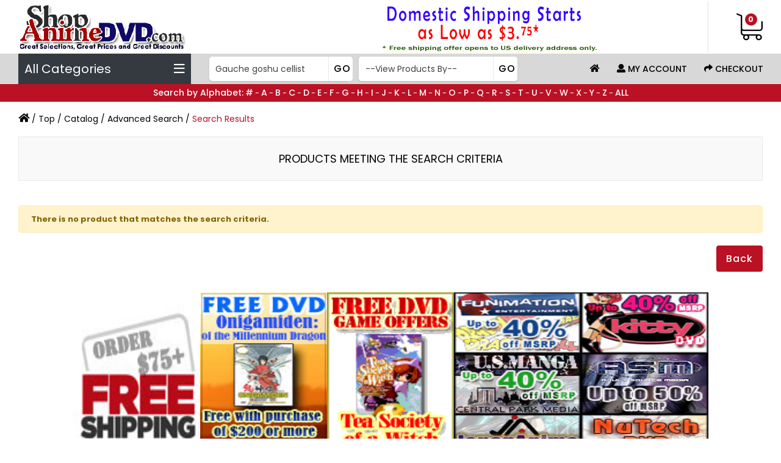

--- FILE ---
content_type: text/html; charset=UTF-8
request_url: https://www.shopanimedvd.com/advanced_search_result.php?keywords=Gauche+goshu+cellist
body_size: 6297
content:
<!DOCTYPE html>
<html dir="ltr" lang="en">
<head>
<meta http-equiv="Content-Type" content="text/html; charset=utf-8" />
<!-- BOF: Generated Meta Tags -->
  <META NAME="Reply-to" CONTENT="">
  <META NAME="Description" Content="Best Price you'll find online anime dvd, cd   Anime DVD Store. We have a huge selection of Anime dvd  titles with price started as low as $3.99 up to 65% off plus shipping free shipping offers and additional discount offer available for frequent shoppers. ">
 	<meta name="viewport" content="width=device-width, initial-scale=1, maximum-scale=1, user-scalable=0">
  <META NAME="Keywords" CONTENT=" Anime, Anime DVD, Anime Figure, Anime Statue, Anime Trading Figure, Anime Discount DVD, Anime Discount DVD Store, Discount Anime DVD, Cheap Anime DVD, Cheap Anime CD, Anime Poster, anime Collectible, anime Keychains, anime figures, anime keychains, anime CD soundtrack, anime music cd, Anime Superstore, Animation, Japanese Animation, Cartoon, Japanese Cartoon, Japanese Anime, adult anime, hentai, hentai dvd, Japanese anime, manga,  discount anime, animation, animation dvd, Fate Night DVD, Blood DVD, japanimation, Japanimation dvd, free shipping, cowboy bebop, initial d, evangelion , studio ghibli, Miyazaki Film, Rurouni Kenshin, Saint Seiya, Inu Yasha, Fushigi Yugi, Berserk, Gundam, Tenchi, Neo robo, one piece, Cardcaptor Sakura, Noir, Dragon Ball, Dragon Ball Z, Dragon Ball GT, You're under arrest, Fist of North Star, Barefoot Gen, Bleach DVd, Naruto DVD Tokyo Underground, Slayers DVD, .hack sign, Saiyui, Bible Black DVD, Love Hina, Kenichi DVD,  trigun">
  <title>ShopAnimeDVD.com - Your Source to Japanese Anime DVD with a large selection of Anime titles to choose from at great discounted DVD prices.</title>
 <META NAME="RATING" CONTENT="General"> 
 <META NAME="ROBOTS" CONTENT="index, follow"> 
<META NAME="REVISIT-AFTER" CONTENT="1 Week"> <link rel="icon" type="image/x-icon" href="/images/store_logo.png"><!-- EOF: Generated Meta Tags -->
<base href="https://www.shopanimedvd.com/" />
<link rel="stylesheet" type="text/css" href="ext/jquery/ui/redmond/jquery-ui-1.10.4.min.css" />
<script type="text/javascript" src="ext/jquery/jquery-1.11.1.min.js"></script>
<script type="text/javascript" src="ext/jquery/ui/jquery-ui-1.10.4.min.js"></script>


<script type="text/javascript" src="ext/photoset-grid/jquery.photoset-grid.min.js"></script>

<link rel="stylesheet" type="text/css" href="ext/colorbox/colorbox.css" />
<script type="text/javascript" src="ext/colorbox/jquery.colorbox-min.js"></script>

<link rel="stylesheet" type="text/css" href="ext/960gs/960_24_col.css" />
<link rel="stylesheet" type="text/css" href="stylesheet.css" />
<!-- Plugins CSS -->
<link rel="stylesheet" href="common/css/plugins.css">
<!-- Bootstap CSS -->
<link rel="stylesheet" href="common/css/bootstrap.min.css">
<!-- Main Style CSS -->
<link rel="stylesheet" href="common/css/style.css">
<link rel="stylesheet" href="common/css/responsive.css">

</head>
<body>
<div id="bodyWrapper" class="template-index belle template-index-belle">
	<div class="pageWrapper">
		<div class="header-wrap1 classicHeader1 animated1 ">
  <div class="container">
    <div class="row align-items-center top-header">
      <div class="categories_wrapper col-2 col-md-2 col-lg-4 d-lg-none">
        <div class="d-block">
          <button type="button" class="btn--link site-header__menu js-mobile-nav-toggle mobile-nav--open"> <i class="icon anm anm-times-l"></i> <i class="anm anm-bars-r"></i> </button>
        </div>
      </div>
      <div class="logo_wrapper col-7 col-md-7 col-lg-4">
        <div id="storeLogo"><a href="https://www.shopanimedvd.com/index.php?osCsid=e4c24ed3b993ea02272770d06aec27bc"><img src="images/store_logo.png" alt="ShopAnimeDVD.com" title="ShopAnimeDVD.com" width="275" height="83" class="img-fluid" /></a></div>
      </div>
      <div class="col-2 col-md-3 col-lg-7 text-center border-right d-none d-lg-block"> <img src="common/images/BannerDeft_FreeShipping75.gif" alt="banner"> </div>
      <div class="col-2 col-md-2 col-lg-1">
        <div class="site-cart"> <a href="https://www.shopanimedvd.com/shopping_cart.php?osCsid=e4c24ed3b993ea02272770d06aec27bc" class="site-header__cart" title="Cart"> <i class="icon anm_1 anm_bag-l"><img src="common/images/mini-cart.png" alt="Cart"></i> <span id="CartCount" class="site-header__cart-count" data-cart-render="item_count">0</span> </a> </div>
      </div>
      <div class="col-1 col-md-1 col-lg-4 text-right d-lg-none "> <span id="user-menu" class="user-menu d-block d-lg-none"><i class="anm anm-ellipsis-v" aria-hidden="true"></i></span>
        <ul class="customer-links list-inline">
          <li><a href="https://www.shopanimedvd.com/account.php?osCsid=e4c24ed3b993ea02272770d06aec27bc"><i class="anm anm-user"></i> My Account</a></li><li><a href="https://www.shopanimedvd.com/checkout_shipping.php?osCsid=e4c24ed3b993ea02272770d06aec27bc"><i class="anm anm-share"></i> Checkout</a></li>        </ul>
      </div>
    </div>
  </div>
  <div class="header_wraper_bottom bg-gray d-flex">
    <div class="container">
      <div class="row align-items-center">
        <div class="col-0 col-md-0 col-lg-3">
          <div class="bg-dark d-none d-lg-block">
            <button type="button" class="btn--link site-header__menu js-mobile-nav-toggle mobile-nav--open"> All Categories <i class="icon anm anm-times-l"></i> <i class="anm anm-bars-r"></i> </button>
          </div>
          <div class="mobile-nav-wrapper" role="navigation">
            <div class="closemobileMenu"><i class="icon anm anm-times-l pull-right"></i> Close Menu</div>
            <ul id="MobileNav" class="mobile-nav"><li class="lvl1 parent megamenu"><a href="products_new.php">New Arrivals</a></li><li class="lvl1 parent megamenu"><a href="https://www.shopanimedvd.com/index.php?cPath=129&amp;osCsid=e4c24ed3b993ea02272770d06aec27bc">Domestic Anime</a></li><li class="lvl1 parent megamenu"><a href="https://www.shopanimedvd.com/index.php?cPath=22&amp;osCsid=e4c24ed3b993ea02272770d06aec27bc">Import DVD</a></li><li class="lvl1 parent megamenu"><a href="https://www.shopanimedvd.com/index.php?cPath=60&amp;osCsid=e4c24ed3b993ea02272770d06aec27bc">SoundTracks</a></li><li class="lvl1 parent megamenu"><a href="https://www.shopanimedvd.com/index.php?cPath=58&amp;osCsid=e4c24ed3b993ea02272770d06aec27bc">Anime Figures</a></li><li class="lvl1 parent megamenu"><a href="https://www.shopanimedvd.com/index.php?cPath=97&amp;osCsid=e4c24ed3b993ea02272770d06aec27bc">Anime Goodies</a></li><li class="lvl1 parent megamenu"><a href="https://www.shopanimedvd.com/index.php?cPath=92&amp;osCsid=e4c24ed3b993ea02272770d06aec27bc">Asian Movies</a></li><li class="lvl1 parent megamenu"><a href="specials.php">Sales & Clearances</a></li></ul>            <div class="clearfix"></div>
          </div>
        </div>
        <div class="col-12 col-md-12 col-lg-5 py-1">
          <div class="search_wrapper">
            <div class="search__form">
              <div class="row align-items-center">
                <div class="col-6 col-md-6 col-lg-6 search_in_description_mg mb-pl-2">
                  <div class="search search_in_description"> <form name="quick_find" action="https://www.shopanimedvd.com/advanced_search_result.php" method="get" class="search-bar__form"><input type="hidden" name="osCsid" value="e4c24ed3b993ea02272770d06aec27bc" /><input type="submit" value="GO" alt="GO" title=" GO " class="go-btn search__button btn btn-sm"><input type="text" name="keywords" value="Gauche goshu cellist" size="10" maxlength="30" class="search__input" placeholder="Search entire store..." aria-label="Search" /><input type="hidden" name="search_in_description" value="1" /></form> </div>
                </div>
                <div class="col-6 col-md-6 col-lg-6 p-0 mb-pr-2">
                  <div class="search view_Products_By"> <form name="products" method="get" action="view_products.php" class="search-bar__form"><select name="products"><option>--View Products By--</option><option value="all">All<option value="lang">Language<option value="rb">Release<option value="subs">Subtitles<option value="reg">Regions</select><input type="submit" value="GO" alt="GO" title=" GO " class="go-btn search__button btn btn-sm"></form> </div>
                </div>
              </div>
            </div>
          </div>
        </div>
        <div class="col-0 col-md-0 col-lg-4 px-0">
          <div id="headerShortcuts">
            <nav class="grid__item" id="AccessibleNav">
              <ul id="siteNav" class="site-nav medium1 center hidearrow">
                <li class="lvl1"><a href="/"><i class="anm anm-home"></i></a></li><li><a href="https://www.shopanimedvd.com/account.php?osCsid=e4c24ed3b993ea02272770d06aec27bc"><i class="anm anm-user"></i> My Account</a></li><li><a href="https://www.shopanimedvd.com/checkout_shipping.php?osCsid=e4c24ed3b993ea02272770d06aec27bc"><i class="anm anm-share"></i> Checkout</a></li>              </ul>
            </nav>
          </div>
          <script type="text/javascript">
  //$("#headerShortcuts").buttonset();
</script> 
        </div>
      </div>
    </div>
  </div>
</div>
<div class="col-12 col-md-12 col-lg-12 py-1 text-center bg-danger text-white">       
                <strong class="alphaSearch">Search by Alphabet:</strong> <a class="alphaSearch text-white" href="view_products.php?products=num">#</a> 
      - <a class="text-white alphaSearch" href="view_products.php?products=A">A</a> - <a class="text-white alphaSearch" href="view_products.php?products=B">B</a> 
      - <a class="text-white alphaSearch" href="view_products.php?products=C">C</a> - <a class="text-white alphaSearch" href="view_products.php?products=D">D</a> 
      - <a class="text-white alphaSearch" href="view_products.php?products=E">E</a> - <a class="text-white alphaSearch" href="view_products.php?products=F">F</a> 
      - <a class="text-white alphaSearch" href="view_products.php?products=G">G</a> - <a class="text-white alphaSearch" href="view_products.php?products=H">H</a> 
      - <a class="text-white alphaSearch" href="view_products.php?products=I">I</a> - <a class="text-white alphaSearch" href="view_products.php?products=J">J</a> 
      - <a class="text-white alphaSearch" href="view_products.php?products=K">K</a> - <a class="text-white alphaSearch" href="view_products.php?products=L">L</a> 
      - <a class="text-white alphaSearch" href="view_products.php?products=M">M</a> - <a class="text-white alphaSearch" href="view_products.php?products=N">N</a> 
      - <a class="text-white alphaSearch" href="view_products.php?products=O">O</a> - <a class="text-white alphaSearch" href="view_products.php?products=P">P</a> 
      - <a class="text-white alphaSearch" href="view_products.php?products=Q">Q</a> - <a class="text-white alphaSearch" href="view_products.php?products=R">R</a> 
      - <a class="text-white alphaSearch" href="view_products.php?products=S">S</a> - <a class="text-white alphaSearch" href="view_products.php?products=T">T</a> 
      - <a class="text-white alphaSearch" href="view_products.php?products=U">U</a> - <a class="text-white alphaSearch" href="view_products.php?products=V">V</a> 
      - <a class="text-white alphaSearch" href="view_products.php?products=W">W</a> - <a class="text-white alphaSearch" href="view_products.php?products=X">X</a> 
      - <a class="text-white alphaSearch" href="view_products.php?products=Y">Y</a> - <a class="text-white alphaSearch" href="view_products.php?products=Z">Z</a> 
      - <a class="text-white alphaSearch" href="view_products.php?products=all">ALL</a>
              </div>
<div class="container"><div class="row">
      			<div class="col-lg-12 infoBoxHeading text-dark mt-3 mb-3 breadcrumb-nav">
	  				<a href="/" class="headerNavigation"><i class="anm anm-home" style="font-size:16px;"></i></a> / <a href="https://www.shopanimedvd.com" class="headerNavigation">Top</a> / <a href="https://www.shopanimedvd.com/index.php?osCsid=e4c24ed3b993ea02272770d06aec27bc" class="headerNavigation">Catalog</a> / <a href="https://www.shopanimedvd.com/advanced_search.php?osCsid=e4c24ed3b993ea02272770d06aec27bc" class="headerNavigation">Advanced Search</a> / <a href="https://www.shopanimedvd.com/advanced_search_result.php?keywords=Gauche%20goshu%20cellist&amp;osCsid=e4c24ed3b993ea02272770d06aec27bc" class="headerNavigation">Search Results</a></div>
			    </div>
				</div>		<div id="page-content">
			<div class="container">
<div class="page section-header text-center">
  <div class="page-title">
    <div class="wrapper">
      <h1 class="page-width">Products meeting the search criteria</h1>
    </div>
  </div>
</div>

<div class="contentContainer">



  <div class="contentText">


<div class="alert alert-warning" role="alert">
 <strong>There is no product that matches the search criteria.</strong>
</div>



  </div>

  <div class="row">
    <div class="col-lg-12">
      <div class="button_group buttonSet text-right mb-4">
      <a href="https://www.shopanimedvd.com/advanced_search.php?keywords=Gauche%20goshu%20cellist&amp;osCsid=e4c24ed3b993ea02272770d06aec27bc" class="btn bg-danger rounded">Back</a>
	 </div>
    </div>
  </div>
</div>

<div class="row align-items-center justify-content-center">
  <div class="col-2 p-0"><a href="/promotions.php#promo1"><img src="images/extra/FreeShipping75_sm.jpg" class="img-fluid-1" border="0"> </a> </div>
  <div class="col-2 p-0"><a href="/promotions.php#promo0"><img src="images/extra/FREEDVDsm.jpg" class="img-fluid-1" border="0"></a></div>
  <div class="col-2 p-0"><a href="/promotions.php#promo2"><img src="images/extra/FreeGamesm.gif" class="img-fluid-1" border="0"></a> </div>  
  <div class="col-2 p-0"><a href="/index.php?cPath=24&sort=3a&filter_id=15"><img SRC="images/extra/db-sidebanner.jpg" class="img-fluid-2" border="0"></a><a href="/index.php?cPath=63"> <img src="images/extra/CPMlogo2.jpg" class="img-fluid-2" border="0"></a><a href="/index.php?cPath=51_72"><img src="images/extra/JAsideLogo.jpg" class="img-fluid-2" border="0"></a> </div>
  <div class="col-2 p-0"><a href="/index.php?cPath=51_73"><img src="images/extra/KittyMedialogo2.jpg" class="img-fluid-2" border="0"></a><a href="/index.php?cPath=51_66"><img src="images/extra/AdultsourceDVD.jpg" class="img-fluid-2" border="0"></a><a href="/index.php?cPath=51_50"><img src="images/extra/NuTechlogo2.jpg" class="img-fluid-2" border="0"></a> </div>
  
</div>
	</div>   </div> </div> <footer id="footer" class="border-top border-dark border-top-2">
<div class="container">
	<div class="row">
    <div class="footer-top">
	      <div class="footerText text-dark text-center mb-3 h6"> 
	    | <a href="freegifts.php" class="footerText">FREE GIFT OFFERS</a>
		 | <a href="promotions.php" class="footerText">CURRENT PROMOTIONS</a> 
		   | <a href="faq.php" class="footerText">FAQ</a> 
        | <a href="shippingmethods.php" class="footerText">SHIPPING METHODS</a> 
        | <a href="orderingmethods.php" class="footerText">ORDERING METHODS</a> 
        | <a href="shippingpolicy.php" class="footerText">SHIPPING POLICY</a> 
        | <a href="contactus.php" class="footerText"> CONTACT US</a> |<a href="disclaimer.php" class="footerText"> 
        DISCLAIMER</a> | <a href="privacypolicy.php" class="footerText"> YOUR PRIVACY / SECURITY</a> |    
    </div>
      <div class="typography-link"><p class="text-dark text-justify"><b>Welcome to ShopAnimeDVD.com</b>, your online Japanese Anime DVD Superstore for all your favorite anime DVD. The largest Japanese Anime DVD collection online with over 6000 titles in stock. We carry all of the most popular Japanese <a href="index.php?cPath=58">anime Figures</a>, 
			  <a href="advanced_search_result.php?keywords=keychain">anime Keychains</a>, 
              <a href="index.php?cPath=60">Anime CD, Anime Music CD, Anime Soundtrack</a>, Anime Game, Graphic Novel, Anime DVD and Movies including 
			  <a href="advanced_search_result.php?keywords=bome">Bome Figures</a>,
			  <a href="advanced_search_result.php?keywords=final+fantasy+figure">Final Fantasy Figures</a>, 
			  <a href="advanced_search_result.php?keywords=gintama">Gintama (Silver Soul) DVD</a>,
			  <a href="advanced_search_result.php?keywords=ah+my+goddess">Ah My Goddess</a>
			  <a href="advanced_search_result.php?keywords=samurai+7">Bleach Samurai 7</a>,
			  <a href="advanced_search_result.php?keywords=samurai+champloo">, Samurai Champloo DVD</a>, 
			  <a href="advanced_search_result.php?keywords=fullmetal+alchemist">Fullmetal Alchemist</a>, 
			  <a href="advanced_search_result.php?keywords=Full+metal+panic">Full Metal Panic</a>, 
			  <a href="advanced_search_result.php?keywords=trinity+blood">Trinity Blood DVD </a>, 
			  <a href="advanced_search_result.php?keywords=Negima+">Negima </a>, 
			  <a href="advanced_search_result.php?keywords=blood+">Blood+</a>, 
			  <a href="advanced_search_result.php?keywords=nana">Nana</a>, 
			  <a href="advanced_search_result.php?keywords=Naruto">Naruto</a>, 
              <a href="advanced_search_result.php?keywords=cowboy">Cowboy Bebop</a>, 
			  <a href="advanced_search_result.php?keywords=Shaman+King">Shaman King</a>, 
			  <a href="advanced_search_result.php?keywords=Berserk">Berserk</a>, 
              <a href="advanced_search_result.php?keywords=Bubble+Gum+Crisis">Bubble Gum Crisis</a>,
			  <a href="advanced_search_result.php?keywords=Cardcaptor+Sakura">Cardcaptor Sakura</a>, 
			  <a href="advanced_search_result.php?keywords=Cyborg+009">Cyborg 009</a>, 
			  <a href="advanced_search_result.php?keywords=Dirty+Pair">Dirty Pair</a>, 
			  <a href="advanced_search_result.php?keywords=Dragon+ball+Z">Dragonball Z</a>, 
			  <a href="advanced_search_result.php?keywords=Dragon+ball+GT">Dragonball GT</a>, 
			  <a href="advanced_search_result.php?keywords=Dragon+Ball+Saga">Dragon Ball Saga</a>, 
			  <a href="advanced_search_result.php?keywords=Love+Hina">Love Hina</a>, 
			  <a href="advanced_search_result.php?keywords=Inu+yasha&x=13&y=5">Inuyasha</a>, 
              <a href="advanced_search_result.php?keywords=Initial+D">Initial D</a>, 
			  <a href="advanced_search_result.php?keywords=Hellsing">Hellsing</a>, 
              <a href="advanced_search_result.php?keywords=Neon+Genesis+Evangelion">Neon Genesis Evangelion</a>, 
			  <a href="advanced_search_result.php?keywords=Nadesico&x=11&y=5">Nadesico</a>, 
              <a href="advanced_search_result.php?keywords=Escaflowne">Escaflowne</a>, 
              <a href="advanced_search_result.php?keywords=Ghost+in+the+Shell">Ghost in the Shell</a>, 
			  <a href="advanced_search_result.php?keywords=Saint+Seiya">Saint Seiya</a>, 
			  <a href="advanced_search_result.php?keywords=fruits+basket">Fruits Basket DVD</a>
			  <a href="advanced_search_result.php?keywords=gundam">Gundam</a>, 
			  <a href="advanced_search_result.php?keywords=Innocent+Venus">Innocent Venus DVD</a>, 
			  <a href="advanced_search_result.php?keywords=Pumpkin+Scissors">Pumpkin Scissors DVD</a>,
			  <a href="advanced_search_result.php?keywords=Tsubasa+Reservoir">Tsubasa Reservoir Chronicle</a>, 
			  <a href="advanced_search_result.php?keywords=witchblade">WitchBlade</a>, 
			  <a href="advanced_search_result.php?keywords=Detective+Conan">Dective Conan</a>, 
			  <a href="advanced_search_result.php?keywords=School+Rumble">School Rumble</a>, 
			  <a href="advanced_search_result.php?keywords=case+closed">Case Closed</a>, 
			  <a href="advanced_search_result.php?keywords=Lupin+The+Third">Lupin The Third</a>, 
              <a href="advanced_search_result.php?keywords=saiyuki">Saiyuki</a>, 
			  <a href="advanced_search_result.php?keywords=Hunter+X">Hunter X Hunter</a>, 
			  <a href="advanced_search_result.php?keywords=City+Hunter">City Hunter</a>, 
			  <a href="advanced_search_result.php?keywords=hack">hack//SIGN</a>, 
              <a href="advanced_search_result.php?keywords=macross">Macross</a>, 
              <a href="advanced_search_result.php?keywords=Fist+of+the+North+Star">Fist of the North Star</a>, 
			  <a href="advanced_search_result.php?keywords=Chobits">Chobits</a>, 
              <a href="advanced_search_result.php?keywords=sailor+moon">Sailor Moon</a>, 
			  <a href="advanced_search_result.php?keywords=Rurouni+Kenshin">Rurouni Kenshin</a>, 
			  <a href="advanced_search_result.php?keywords=Final+Fantasy">Final Fantasy</a>, 
			  <a href="advanced_search_result.php?keywords=Final+Fantasy+VII">Final Fantasy VII</a>, 
			  <a href="advanced_search_result.php?keywords=Samurai+X">Samurai X</a>, 
			  <a href="advanced_search_result.php?keywords=Akira&x=15&y=6">Akira</a>, 
              <a href="advanced_search_result.php?keywords=RahXephon">RahXephon</a>, 
              <a href="advanced_search_result.php?keywords=Samurai+Deeper+Kyo">Samurai Deeper Kyo</a>, 
			  <a href="advanced_search_result.php?keywords=Yu+gi+oh">Yu-gi-oh</a>, 
              <a href="advanced_search_result.php?keywords=Gravitation">Gravitation</a>, 
			  <a href="advanced_search_result.php?keywords=Excel+Saga">Excel Saga</a>, 
			  <a href="advanced_search_result.php?keywords=Ranma">Ranma 1/2</a>, 
			  <a href="advanced_search_result.php?keywords=Studio+Ghibli">Studio Ghibli</a>, 
			  <a href="advanced_search_result.php?keywords=Record+of+Lodoss+war">Record of Lodoss war</a>, 
			  <a href="advanced_search_result.php?keywords=Pokemon">Pokemon</a>, 
			  <a href="advanced_search_result.php?keywords=Final+Fantasy+X">Final Fantasy X</a>, 
			  <a href="advanced_search_result.php?keywords=My+Neighbor+Totoro">My Neighbor Totoro</a>, 
			  <a href="advanced_search_result.php?keywords=Nausicaa">Nausicaa</a>,  
			  <a href="advanced_search_result.php?keywords=Fullmetal+Alchemist">Fullmetal Alchemist</a>, 
			  <a href="advanced_search_result.php?keywords=Witch+Hunter+Robin">Witch Hunter Robin</a>, 
			  <a href="advanced_search_result.php?keywords=Tokyo+Underground">Tokyo Underground</a>,
			  <a href="advanced_search_result.php?keywords=Slam+Dunk">Slam Dunk</a>, 
			  <a href="advanced_search_result.php?keywords=Tenchi+Muyo">Tenchi Muyo</a>, 
			  <a href="advanced_search_result.php?keywords=his+and+her">His and Her Circumstance</a>, 
			  <a href="advanced_search_result.php?keywords=Fushigi+Yugi">Fushigi Yugi</a>, 
			  <a href="advanced_search_result.php?keywords=Outlaw+Star">Outlaw Star</a>, 
			  <a href="advanced_search_result.php?keywords=flcl">FLCL</a>, 
              <a href="advanced_search_result.php?keywords=Blue+Gender">Blue Gender</a>, 
			  <a href="advanced_search_result.php?keywords=G-On+Riders">G-On Riders</a>, 
			  <a href="advanced_search_result.php?keywords=Ninja+Scroll">Ninja Scroll</a>, 
			  <a href="advanced_search_result.php?keywords=iria">Iria</a>, 
              <a href="advanced_search_result.php?keywords=noir">Noir</a>, 
			  <a href="advanced_search_result.php?keywords=Daiakuji">Daiakuji</a>,
			  <a href="advanced_search_result.php?keywords=claymore">Claymore DVD</a>,
			  <a href="advanced_search_result.php?keywords=DevilMan">DevilMan</a>, 
			  <a href="advanced_search_result.php?keywords=Fate+Stay+Night">Fate Stay Night</a>,
			  <a href="advanced_search_result.php?keywords=Galaxy+Railways">Galaxy Railways</a>,
			  <a href="advanced_search_result.php?keywords=Hayate+the+Combat+Butler">Hayate The Combat Butler</a>,
			  <a href="advanced_search_result.php?keywords=hell+girl">Hell Girl</a>,
			  <a href="advanced_search_result.php?keywords=Hunter+X+Hunter">Hunter X Hunter</a>,
			  <a href="advanced_search_result.php?keywords=Mahou+Shoujo+Lyrical+Nanoha">Mahou Shoujo Lyrical Nanoha</a>,
			  <a href="advanced_search_result.php?keywords=Master+of+Epic%3A+The+Animation">Master of Epic The Animation</a>,
			  <a href="advanced_search_result.php?keywords=Katekyoshi+Hitman+Reborn">Katekyoshi Hitman Reborn</a>,
			  <a href="advanced_search_result.php?keywords=Shonen+Onmyouji">Shonen Onmyouji</a>,
			  <a href="advanced_search_result.php?keywords=Death+Note">Death Note DVD</a>,
			  <a href="advanced_search_result.php?keywords=Tenjho+Tenge">Tenjho Tenge</a>,
			  <a href="advanced_search_result.php?keywords=Blood%2B">Blood+ DVD</a>,
			  <a href="advanced_search_result.php?keywords=Black+Blood+Brothers">Black Blood Brothers</a>,
			  <a href="advanced_search_result.php?keywords=Marmalade+Boy">Marmalade Boy</a>,
			  <a href="advanced_search_result.php?keywords=Saiunkoku+Monogatari">Saiunkoku Monogatari</a>,
			  <a href="advanced_search_result.php?keywords=Night+Head+Genesis">Night Head Genesis</a>,
			  <a href="advanced_search_result.php?keywords=MUSHISHI">Mushishi</a>,
			  <a href="advanced_search_result.php?keywords=CODE+GEASS+Lelouch+of+the+Rebellion">CODE GEASS Lelouch of the Rebellion </a>,
              <a href="advanced_search_result.php?keywords=Sakura+war">Sakura War</a>, 
			  <a href="advanced_search_result.php?keywords=Yu+Yu+Hakusho">Yu Yu Hakusho</a>, 
			  <a href="advanced_search_result.php?keywords=King+of+Bandit+Jing">King of Bandit Jing</a>, 
			  <a href="advanced_search_result.php?keywords=Studio+Ghibli">Studio Ghibli - Miyajaki Hayao's anime DVD</a>, 
			  <a href="advanced_search_result.php?keywords=bible+black">Bible Black DVD</a>, 
			  <a href="advanced_search_result.php?keywords=night+shift+nurse">Night Shift Nurse DVD</a>,
			  <a href="advanced_search_result.php?keywords=Taboo+Charming+Mother">Taboo Charming Mother DVD</a>
			  <a href="/advanced_search_result.php?keywords=burst+angel">Burst Angel </a>, and many more Import anime DVD, Domestic anime DVD all at great discount prices. UP to 68% off!</p>
        </div>
		</div>
	</div>
</div>
<div class="footer-bottom bg-gray">
	<div class="container">
		<div class="row align-items-center" title="Click to Verify - This site chose VeriSign SSL for secure e-commerce and confidential communications.">
    		<div class="col-0 col-lg-1"></div>
            <div class="col-lg-2 text-center">
        		<a href="https://www.paypal.com/us/verified/pal=orders%40shopanimedvd%2ecom" target="_blank"><img src="common/images/verification_seal.png" border="0" alt="Official PayPal Seal"> </a>        	</div>
            <div class="col-lg-4 text-center text-dark">
            	WE ACCEPT THE FOLLOWING PAYMENTS<br> 
		        <img src="images/paymentlogo1.gif">&nbsp;&nbsp;<br>
            </div>
            <div class="col-lg-4 text-dark">
            	                <table width="100%" border="0" cellpadding="0" cellspacing="0">
                    <tr>
                        <td>
                            <div id="DigiCertClickID_IxaGofEi" data-language="en">
                            <a href="https://www.digicert.com/ev-ssl-certification/" class="text-dark">EV SSL</a>
                            </div>
                            <script type="text/javascript">
                var __dcid = __dcid || [];__dcid.push(["DigiCertClickID_IxaGofEi", "11", "l", "black", "IxaGofEi"]);(function(){var cid=document.createElement("script");cid.async=true;cid.src="//seal.digicert.com/seals/cascade/seal.min.js";var s = document.getElementsByTagName("script");var ls = s[(s.length - 1)];ls.parentNode.insertBefore(cid, ls.nextSibling);}());
                </script>
                            <p><a href="https://www.digicert.com/ev-ssl-certification/" target="_blank" class="text-dark">ABOUT EV-SSL CERTIFICATES</a></p>
                        </td>
                        <td>
                        This site chose DigiCert <a href="https://www.digicert.com/ev-ssl-certification//" target="_blank" class="text-dark">EV SSL</a> for secure e-commerce and confidential communications.
                        </td>
                    </tr>
                </table> 
			            </div>
       		<div class="col-0 col-lg-1"></div>
        </div>
    </div>
</div>
<div class="copyright bg-dark">
	<div class="container">
     <div class="row">
        	<div class="col-lg-12 p-2"><p class="text-center d-block text-white">Copyright &copy; 2026 <a href="https://www.shopanimedvd.com/index.php?osCsid=e4c24ed3b993ea02272770d06aec27bc">ShopAnimeDVD.com</a></p></div>
     </div>
	</div>
</div>
<span id="site-scroll"><i class="icon anm anm-angle-up-r"></i></span>
</footer>

<script type="text/javascript">
$('.productListTable tr:nth-child(even)').addClass('alt');
</script>
</div> <!-- Including Javascript -->
<script src="common/js/bootstrap.min.js"></script>
<script src="common/js/plugins.js"></script>
<script src="common/js/main.js"></script>
</body>
</html>


--- FILE ---
content_type: text/css
request_url: https://www.shopanimedvd.com/stylesheet.css
body_size: 1486
content:
/*
  $Id$

  osCommerce, Open Source E-Commerce Solutions
  http://www.oscommerce.com

  Copyright (c) 2010 osCommerce

  Released under the GNU General Public License
*/

.ui-widget {
  font-family:"Poppins",Helvetica,Tahoma,Arial,serif;
  font-size: 11px;
}

body {
  background: #fff;
  color: #000;
  margin: 0px;
  font-size: 13px;
  font-family:"Poppins",Helvetica,Tahoma,Arial,serif;
}

#bodyWrapper {
}

#bodyContent {
}

#header {
  height: 60px;
}

#storeLogo {
  float: left;
  margin-top: 5px;
}

#headerShortcuts {
  float: right;
  margin-top:0px;
}

#columnLeft {
  padding-top: 5px;
}

#columnRight {
  padding-top: 5px;
}

.infoBoxContainer { }

.infoBoxHeading {
  padding: 2px;
  font-size: 11px;
}

.infoBoxContents {
  padding: 5px;
  font-size: 11px;
  line-height: 1.5;
}

.contentContainer {
  padding-bottom: 10px;
}


.contentText, .contentText table {
  padding: 5px 0 5px 0;

  line-height: 1.5;
}

.productListTable {
  padding: 5px;
  font-size: 11px;
  line-height: 1.5;
}

.productListTable tr.alt td {
  background-color: #ecf6fc;
}

.fieldKey {
  font-size: 11px;
  font-weight: bold;
  line-height: 1.5;
  width: 150px;
}

.fieldValue {
  font-size: 11px;
  line-height: 1.5;
}

h1 {
  font-size: 20px;
  margin-bottom: 0;
  padding-bottom: 5px;
}

img {
  border: 0;
}

table, p {
  font-size: 14px;
  line-height: 1.5;
}

#piGal {
  width: 100% !important;
}

#piGal img {
  max-width: 250px;
  height: auto;
}

.buttonSet {
  clear: both;
}

.buttonAction {
  float: right;
}

.boxText { font-family:"Poppins",Helvetica,Tahoma,Arial,serif; font-size: 10px; }
.errorBox {font-size : 10px; background: #ffb3b5; font-weight: bold; }
.stockWarning {  font-size : 13px; color: #cc0033; }
.stockWarning_STOCK_CAN b{font-size: 14px;color: #cc0033;}
.productsNotifications { background: #f2fff7; }
.orderEdit {font-size : 13px; color: #70d250; text-decoration: none; }

A {
  color: #000000;
  text-decoration: none;
}

A:hover {
  text-decoration: underline;
}

FORM {
	display: inline;
}

TR.header {
  background: #ffffff;
}

TR.headerNavigation {
  background: #bbc3d3;
}

TD.headerNavigation {
  font-family:"Poppins",Helvetica,Tahoma,Arial,serif;
  font-size: 10px;
  background: #bbc3d3;
  color: #ffffff;
  font-weight : bold;
}

A.headerNavigation { 
  color: #000; 
}


TR.headerError {
  background: #ba1124;
}

TD.headerError {
  font-family: Tahoma, Verdana, Arial, sans-serif;
  font-size: 12px;
  background: #ba1124;
  color: #ffffff;
  font-weight : bold;
  text-align : center;
}

TR.headerInfo {
  background: #00ff00;
}

TD.headerInfo {
  font-family: Tahoma, Verdana, Arial, sans-serif;
  font-size: 12px;
  background: #00ff00;
  color: #ffffff;
  font-weight: bold;
  text-align: center;
}

TR.footer {
  background: #bbc3d3;
}

TD.footer {
  font-family:"Poppins",Helvetica,Tahoma,Arial,serif;
  font-size: 10px;
  background: #bbc3d3;
  color: #ffffff;
  font-weight: bold;
}



.infoBoxNotice {
  background: #FF8E90;
}

.infoBoxNoticeContents {
  background: #FFE6E6;
  font-family:"Poppins",Helvetica,Tahoma,Arial,serif;
  font-size: 10px;
}

TD.infoBoxHeading {
  font-family:"Poppins",Helvetica,Tahoma,Arial,serif;
  font-size: 10px;
  font-weight: bold;
  background: #bbc3d3;
  color: #ffffff;
}

TD.infoBox, SPAN.infoBox {
  font-family:"Poppins",Helvetica,Tahoma,Arial,serif;
  font-size: 10px;
}

TR.accountHistory-odd, TR.addressBook-odd, TR.alsoPurchased-odd, TR.payment-odd, TR.productListing-odd, TR.productReviews-odd, TR.upcomingProducts-odd, TR.shippingOptions-odd {
  background: #f8f8f9;
}

TR.accountHistory-even, TR.addressBook-even, TR.alsoPurchased-even, TR.payment-even, TR.productListing-even, TR.productReviews-even, TR.upcomingProducts-even, TR.shippingOptions-even {
  background: #f8f8f9;
}

TABLE.productListing {
  border: 1px;
  border-style: solid;
  border-color: #b6b7cb;
  border-spacing: 1px;
}

.productListingHeader {
  table-layout: fixed;
  color: #FFFFFF;
  font-weight: bold;
}

.productListingHeader A:hover {
  color: #FFFFFF;
}

.productListingData {
  table-layout: fixed;
}

A.pageResults {
  color: #0000FF;
}

A.pageResults:hover {
  color: #fff;
  background: #ba1124;
}

TD.pageHeading, DIV.pageHeading {
  font-family:"Poppins",Helvetica,Tahoma,Arial,serif;
  font-size: 20px;
  font-weight: bold;
  color: #9a9a9a;
}

TR.subBar {
  background: #f4f7fd;
}

TD.subBar {
  font-family:"Poppins",Helvetica,Tahoma,Arial,serif;
  font-size: 10px;
  color: #000000;
}

TD.main, P.main {
  font-family:"Poppins",Helvetica,Tahoma,Arial,serif;
  font-size: 14px;
  line-height: 1.5;
}

TD.smallText, SPAN.smallText, P.smallText {
  font-family:"Poppins",Helvetica,Tahoma,Arial,serif;
  font-size: 10px;
}

TD.accountCategory {
  font-family:"Poppins",Helvetica,Tahoma,Arial,serif;
  font-size: 13px;
  color: #aabbdd;
}

TD.tableHeading {
  font-family:"Poppins",Helvetica,Tahoma,Arial,serif;
  font-size: 12px;
  font-weight: bold;
}

SPAN.newItemInCart {
  font-family:"Poppins",Helvetica,Tahoma,Arial,serif;
  font-size: 10px;
  color: #ba1124;
}

CHECKBOX, INPUT, RADIO, SELECT {
  font-family:"Poppins",Helvetica,Tahoma,Arial,serif;
  font-size: 11px;
}

TEXTAREA {
  width: 100%;
  font-family:"Poppins",Helvetica,Tahoma,Arial,serif;
  font-size: 11px;
}

SPAN.greetUser {
  font-family:"Poppins",Helvetica,Tahoma,Arial,serif;
  font-size: 12px;
  color: #f0a480;
  font-weight: bold;
}

TABLE.formArea {
  background: #f1f9fe;
  border-color: #7b9ebd;
  border-style: solid;
  border-width: 1px;
}

TD.formAreaTitle {
  font-family: Tahoma, Verdana, Arial, sans-serif;
  font-size: 12px;
  font-weight: bold;
}

SPAN.markProductOutOfStock {
  font-family: Tahoma, Verdana, Arial, sans-serif;
  font-size: 12px;
  color: #c76170;
  font-weight: bold;
}

SPAN.productSpecialPrice {
  font-family:"Poppins",Helvetica,Tahoma,Arial,serif;
  color: #ba1124;
}

SPAN.errorText {
  font-family:"Poppins",Helvetica,Tahoma,Arial,serif;
  color: #ba1124;
}

.moduleRow { }
.moduleRowOver { background-color: #D7E9F7; cursor: pointer; cursor: hand; }
.moduleRowSelected { background-color: #E9F4FC; }

.checkoutBarFrom, .checkoutBarTo { font-family:"Poppins",Helvetica,Tahoma,Arial,serif; font-size: 10px; color: #8c8c8c; }
.checkoutBarCurrent { font-family:"Poppins",Helvetica,Tahoma,Arial,serif; font-size: 10px; color: #000000; }

/* message box */

.messageBox { font-family:"Poppins",Helvetica,Tahoma,Arial,serif; font-size: 10px; }
.messageStackError, .messageStackWarning { font-family:"Poppins",Helvetica,Tahoma,Arial,serif; font-size: 10px; background-color: #ffb3b5; }
.messageStackSuccess { font-family:"Poppins",Helvetica,Tahoma,Arial,serif; font-size: 10px; background-color: #99ff00; }

/* input requirement */

.inputRequirement { font-family:"Poppins",Helvetica,Tahoma,Arial,serif; font-size: 10px; color: #ba1124; }

/* buttons */

.tdbLink a { }

.tdbLink button { }

/* account link list */

.accountLinkList {
  list-style-type: none;
  margin: 2px 2px 2px 10px;
  padding: 5px;
}

.accountLinkListEntry {
  float: left;
  margin-right: 5px;
}


--- FILE ---
content_type: text/css
request_url: https://www.shopanimedvd.com/common/css/style.css
body_size: 22304
content:
/*********************************************************************************
	Template Name: Belle Multipurpose eCommerce Bootstrap4 Template
	Description: A perfect template to build beautiful and unique Fashion websites. It comes with nice and clean design.
	Version: 1.0
**********************************************************************************/

/* --------------------------------------------------
Table of Content:

1.  Google Fonts
2.  Basic Styles
3.  Typography
4.  Utilities
5.  Container
6.  Button
7.  Input Placeholder
8.  Pre Loader
9.  Header Style
10. Homepage Slideshow
11. Section
12. Products With Tab Slider
13. Product Grid
14. Collection Box Slider
15. Brands Logo Slider
16. Latest Blog Post
17. Store Feature
18. Shop Pages
19. Product Listview
20. Bredcrumb
21. Product Detail
22. Categories List
23. Pages
24. Cart Pages
25. Quick View
26. Promotional Top Popup
27. Image Banners
28. Homepages Demo
	28.1 Home 2 - Default
	28.2 Home 3 - Boxed
	28.3 Home 4 - Fulwidth
	28.4 Home 5 - Cosmetic
	28.5 Home 6 - Modern
	28.6 Home 7 - Shoes
	28.7 Home 8 - Jewellery
	28.8 Home 9 - Parallax
	28.9 Home 10 - Minimal
	28.10 Home 11 - Grid
	28.11 Home 12 - Category
	28.12 Home 13 - Autoparts
	28.13 Home 14 - Bags
	28.14 Home 15 - Furniture
29. Testimonial Slider
30. Instagram Feed
31. Hero Banners
32. Newsletter Cookie Popup
33. Footer
=======================================================================*/


/*======================================================================
  1. Google Fonts
========================================================================*/
@import url('https://fonts.googleapis.com/css2?family=Poppins:ital,wght@0,100;0,200;0,300;0,400;0,500;0,600;0,700;0,800;0,900;1,100;1,200;1,300;1,400;1,500;1,600;1,700;1,800;1,900&display=swap');


/*======================================================================
  2. Basic Styles
========================================================================*/
* { -webkit-box-sizing: border-box; -moz-box-sizing: border-box; box-sizing: border-box; }
*, ::before, ::after { box-sizing:border-box; -webkit-box-sizing:border-box; }
html { overflow:hidden; overflow-y:auto; }
body { font-size:13px; line-height:1.5; -webkit-font-smoothing: antialiased; -moz-osx-font-smoothing: grayscale; font-family:"Poppins", serif ; color:#000000; font-weight:400; margin:0; padding:0; }
article, aside, details, figcaption, figure, footer, header, nav, section, summary { display: block; }
audio, canvas, video { display: inline-block; }
audio:not([controls]) { display:none; height:0; }
[hidden] { display:none; }
html, button, input, select, textarea { font-family:'Poppins', sans-serif; }
input:focus, textarea:focus, select:focus { border-color:#cdcfd3; }
input, textarea { padding:10px 18px; }
select { -webkit-appearance:none; -moz-appearance:none; appearance:none; background-position:right center; background-image:url(../images/arrow-select.png) !important; background-repeat:no-repeat !important; 
	background-position:right 10px center !important; line-height:1.2; text-indent:0.01px; text-overflow: ''; cursor:pointer; padding-bottom:8px 28px 8px 15px; }

iframe { border:0; width:100%; }

a { color:#000; text-decoration:none; -ms-transition:all 0.5s ease-in-out; -webkit-transition:all 0.5s ease-in-out; transition:all 0.5s ease-in-out; }
a:focus { outline:thin dotted; }
a:active, a:hover { color:#000; outline:0; }
a:hover, a:focus { opacity:0.8; }
a:hover { text-decoration:underline; }

p { margin:0 0 24px; }
pre { background: #f5f5f5; color: #666; font-family: monospace; font-size: 14px; margin: 20px 0; overflow: auto; padding: 20px; white-space: pre; white-space: pre-wrap; word-wrap: break-word; }
blockquote, q { -webkit-hyphens: none; -moz-hyphens: none; -ms-hyphens: none; hyphens: none; quotes: none; }
blockquote:before, blockquote:after, q:before, q:after { content: ""; content: none; }
blockquote { font-size: 18px; font-style: italic; font-weight: 300; margin: 24px 40px; }
blockquote blockquote { margin-right: 0; }
blockquote cite, blockquote small { font-size: 14px; font-weight: normal; text-transform: uppercase; }
blockquote em, blockquote i { font-style: normal; font-weight: 300; }
blockquote strong, blockquote b { font-weight: 400; }
img { -ms-interpolation-mode:bicubic; border:0; vertical-align:middle; }
svg:not(:root) { overflow:hidden; }
ol, ul { padding:0; margin:0; }
.list-items { margin-left:15px; }
.hide { display:none !important; }

/*======================================================================
  3. Typography
========================================================================*/
h1 a, .h1 a, h2 a, .h2 a, h3 a, .h3 a, h4 a, .h4 a, h5 a, .h5 a, h6 a, .h6 a { color:inherit; text-decoration:none; font-weight:inherit; }
h1, h2, h3, h4, h5, h6, .h1, .h2, .h3, .h4, .h5, .h6, address, p, pre, blockquote, dl, dd, menu, ol, ul, table, caption, hr { margin:0; margin-bottom:15px; }
h1, .h1, h2, .h2, h3, .h3, h4, .h4, h5, .h5, h6, .h6 { color:#000; margin:0 0 10px; font-family:'Poppins', sans-serif; font-weight:400; line-height:1.2; overflow-wrap: break-word; word-wrap: break-word; }
h1, .h1 { font-size:24px; }
h2, .h2 { font-size:19px; letter-spacing:0.03em; text-transform:capitalize; }
h3, .h3 { font-size:16px; }
h4, .h4 { font-size:1em; }
h5, .h5 { font-size:18px; }
h6, .h6 { font-size:14px; }

img { max-width:100%; }

p { color:#000000; }
p:last-child { margin-bottom:0; }

input, button, select, textarea { background: transparent; border:1px solid #d7d7d7; transition:all 0.4s ease-out 0s; -webkit-transition:all 0.4s ease-out 0s; color:#424242; }
input:focus, input:active, button:focus, button:active, select:focus, select:active, textarea:focus, textarea:active { outline:none; border-color:#5b77d8; }
input, select, textarea { width: 100%; font-size: 14px; box-shadow:none; -webkit-box-shadow:none; border-radius:0; -webkit-border-radius:0; }
input, select { height:40px; padding:0 10px; }
input[type="checkbox"], input[type="radio"] { width:auto; height:auto; }
input[type="checkbox"]:focus, input[type="radio"]:focus { outline:0; box-shadow:none; }

.text-left { text-align:left !important; }
.text-center { text-align:center !important; }
.text-right { text-align:right !important; }

hr { margin:20px 0; border:0; border-bottom:1px solid #e8e9eb; }

.border-bottom { border-bottom:1px solid #f5f5f5; }

/*======================================================================
  4. Utilities
========================================================================*/
.hidden { display: none; }
.visuallyhidden { border: 0; clip: rect(0 0 0 0); height: 1px; margin: -1px; overflow: hidden; padding: 0; position: absolute; width: 1px; }
.poss_relative { position: relative; }
.poss_absolute { position: absolute; }
.visuallyhidden.focusable:active, .visuallyhidden.focusable:focus { clip: auto; height: auto; margin: 0; overflow: visible; position: static; width: auto; }
.invisible { visibility: hidden; }
.clearfix:before, .clearfix:after { content: " "; /* 1 */ display: table;/* 2 */ }
.clearfix:after { clear: both; }

th { font-family:'Poppins', sans-serif; font-weight:700; }

/* Text specialized */
.text-italic { font-style: italic; }
.text-normal { font-style: normal; }
.text-underline { font-style: underline; }
/* Font specialized */
.body-font { font-family: "Poppins", sans-serif; }
.heading-font { font-family: "Poppins", sans-serif; }

.list--inline { padding:0; margin:0; }
.list--inline li { display:inline-block; margin-bottom:0; vertical-align:middle; }

.display-table { display:table; table-layout:fixed; width:100%; margin:0 !important; }
.display-table-cell { float:none; display:table-cell; vertical-align:middle; }


/*======================================================================
  5. Container
========================================================================*/
.container { max-width:1300px; padding-left:30px; padding-right:30px; }
.container-fluid { padding:0 55px; }
.container-fluid:before,
.container-fluid:after { content:''; clear:both; display:block; }

.grid { *zoom:1; list-style:none; margin:0; padding:0; margin-left:-30px; }
.grid__item { float:left; padding-left:30px; width:100%; }
.grid--no-gutters > .grid__item { padding-left:0; }

/*======================================================================
  6. Button
========================================================================*/
.btn, .shopify-payment-button__button--unbranded { -moz-user-select:none; -ms-user-select:none; -webkit-user-select:none; user-select:none; -webkit-appearance:none; -moz-appearance:none; appearance:none; display:inline-block; width:auto; height:auto; 
	text-decoration:none; text-align:center; vertical-align:middle; cursor:pointer; border:1px solid transparent; border-radius:0; padding:8px 15px 8px; background-color:#808080; color:#fff; font-family:'Poppins', sans-serif;; 
	font-weight:500; text-transform:capitalize; letter-spacing:1px; line-height:normal; white-space:normal; font-size:16px; -ms-transition:all 0.3s ease-in-out; -webkit-transition:all 0.3s ease-in-out; transition:all 0.3s ease-in-out; }
.btn:hover, .btn:focus, .shopify-payment-button__button--unbranded:hover, .shopify-payment-button__button--unbranded:focus { background-color:#1a1a1a; opacity:0.8; color:#fff; text-decoration:none; }
.btn--small { padding:8px 10px; font-size:0.92308em; line-height:1; }
.btn--secondary { background-color:#ededed; color:#000; border:1px solid #000; }
.btn--link { background-color:transparent; border:0; margin:0; color:#31a3a3; text-align:left; text-decoration:none; outline:none !important;box-shadow:none !important; }
.btn--link:hover, .btn--link:focus { opacity:0.8; text-decoration:none; }

/*======================================================================
  7. Input Placeholder
========================================================================*/
input:-moz-placeholder, textarea:-moz-placeholder { opacity:1; -ms-filter:"progid:DXImageTransform.Microsoft.Alpha(Opacity=100)"; }
input::-webkit-input-placeholder, textarea::-webkit-input-placeholder { opacity:1; -ms-filter:"progid:DXImageTransform.Microsoft.Alpha(Opacity=100)"; }
input::-moz-placeholder, textarea::-moz-placeholder { opacity:1; -ms-filter:"progid:DXImageTransform.Microsoft.Alpha(Opacity=100)"; }
input:-ms-input-placeholder, textarea:-ms-input-placeholder { opacity:1; -ms-filter:"progid:DXImageTransform.Microsoft.Alpha(Opacity=100)"; }

/*======================================================================
  8. Pre Loader
========================================================================*/
#pre-loader { background-color:#fff; height:100%; width:100%; position:fixed; z-index:1; margin-top:0px; top:0px; left:0px; bottom:0px; overflow:hidden !important; right:0px; z-index:999999; }
#pre-loader img { text-align:center; left:0; position:absolute; right:0; top:50%;transform:translateY(-50%); -webkit-transform:translateY(-50%); -o-transform:translateY(-50%); -ms-transform:translateY(-50%); -moz-transform:translateY(-50%); z-index:99; margin:0 auto; }

/*======================================================================
  9. Header Style
========================================================================*/
.classicHeader:not(.stickyNav) { position:absolute;width:100%; z-index:8; }
.promotion-header { color:#df1a0b; letter-spacing:1px; text-transform:uppercase; padding:10px 35px; background-color:#fff0ef; text-align:center; position:relative; z-index:5; }
.closeHeader { cursor:pointer; font-size:18px; font-weight:400; position:absolute; right:40px; top:8px; height:25px; width:25px; line-height:22px; color:#df1a0b; }


.top-header a { color:#fff; }
.top-header p, .top-header a, .top-header select, .top-header .fa, .top-header span.selected-currency, .top-header .language-dd { color:#ffffff; font-size:12px; margin-bottom:0; text-decoration:none; letter-spacing:0.05em; vertical-align:middle; text-transform:uppercase; line-height:normal; }
.top-header a:hover { text-decoration:underline; }
.top-header .phone-no, .top-header .welcome-msg { display:inline; }
.top-header .phone-no .anm { vertical-align:middle; }
.top-header .phone-no a:hover { text-decoration:none; }

.selected-currency, .language-dd { width:40px; display:inline-block; cursor:pointer; margin-right:10px }
.language-dd { width:65px; text-transform:uppercase; display:inline; }
.selected-currency:after, .language-dd:after { content: "\f0d7"; font-family:'FontAwesome'; display:inline-block; vertical-align:middle; padding-left:5px; }
.top-header .currency-picker, .top-header .language-dropdown { display:inline; position:relative; vertical-align:middle; }
#currencies, #language { top:29px; left:-5px; display:none; position:absolute; background:#fff; border:1px solid #f5f5f5; padding:0; z-index:333; }
#currencies li, #language li { color:#000; font-size:12px; cursor:pointer; padding:5px 15px; list-style:none; border-bottom:solid 1px #ddd; }
#currencies li:hover, #language li:hover { background:#f5f5f5; }

.top-header .user-menu { display:none; }
.top-header .user-menu .anm { font-size:19px; cursor:pointer; }
.top-header .list-inline { margin:0; list-style:none; }
.top-header .list-inline > li { display:inline-block; padding-right:5px; padding-left:5px; text-transform:uppercase; }

.logo { padding-top:15px; padding-bottom:15px; margin:0; }

.stickyNav { position:fixed; top:0; z-index:333; width:100%; left:0; background-color:#fff; box-shadow:0 0 7px rgba(0,0,0,0.2); -webkit-box-shadow:0 0 7px rgba(0,0,0,0.2); }
.stickyNav .logo { padding-left:0; }
.site-cart { float:right; position:relative; }
.site-header__cart { color:#000; text-decoration:none; }
.site-header__cart:hover { text-decoration:none; }
.site-header__cart .icon { font-size:22px; text-decoration:none; }
.site-header__cart-count { font-size:12px;font-weight:bold; display:inline-block; color:#fff; background-color:#ba1124; border-radius:50%; text-align:center; width:20px; height:20px; line-height:20px; position:absolute; right:-5px;left:0px;margin:0 auto;top:0px;}
#header-cart { z-index:333; width:320px; margin-top:5px; display:none; background-color:#fff; border:1px solid #e8e9eb; position:absolute; top:100%; right:-5px; z-index:555; border-radius:0; }
#header-cart hr { margin:20px 0 }
#header-cart .btn { color:#fff; margin:0 2% 0 0; width:48%; padding:10px; }
#header-cart .btn:nth-of-type(2n){ margin-right:0; }
#header-cart #cart-title { text-align:left; margin-bottom:0; }
#header-cart #cart-title strong { color:#000000; }
#header-cart .variant-cart { color:#777; font-size:11px; }
#header-cart .wrapQtyBtn { display:block; float:none; margin-top:5px; }
#header-cart .qtyField .label { float:left; line-height:30px; padding-right:5px; }
#header-cart .qtyField .qtyBtn, #header-cart .qtyField .qty { font-size:11px; width:25px; height:30px; display:inline-block; padding:3px;}
#header-cart .qtyField a .fa { font-size:11px; }
#header-cart .priceRow { margin-top:0; color:#000000; }
.bg-gray{background-color:#d8d8d8;}
.mini-products-list { padding:15px 15px 0; max-height:380px; overflow-x:hidden; overflow-y:auto; list-style:none; margin:0; }
.mini-products-list + .mini-products-list { padding-top:0; }
.mini-products-list li { padding-bottom:10px; margin-bottom:10px; line-height:normal; display:block; border-bottom:solid 1px #eee; }
.mini-products-list li:last-of-type { border-bottom:0; padding-bottom:0; }
.mini-products-list li:before, .mini-products-list li:after { content:''; clear:both; display:block; }
.mini-products-list li .product-image { width:25%; float:left; }
.mini-products-list li .pro-img { float:left; width:30%; }
.mini-products-list li .pName { color:#000; font-size:13px; white-space:normal; text-decoration:none; display:block; line-height:normal; margin-right:18px; margin-bottom:0; }
.mini-products-list li .pName:hover { color:#222; }
.mini-products-list li .product-details { float:left; width:75%; padding-left:15px; text-align:left; }
.mini-products-list li .remove { color:#5c5c5c; float:right; font-size:14px; padding:0 2px 0 7px; margin-top:0; text-decoration:none; }
.mini-products-list li .remove:hover { color:#000; }
.mini-products-list li .edit-i.remove { font-size:11px; padding-top:1px; }
.mini-products-list li .priceRow { margin:10px 0 0; }
.mini-products-list li .priceRow .prodMulti { display:inline-block; font-size:10px; }
.mini-products-list li .priceRow .product-price { display:inline-block; }
.mini-products-list li .qtyField { display:inline-block; padding-left:2px; }
.mini-products-list li .qtyField a { display:none; }
.mini-products-list li .qtyField span { display:inline-block; padding:0; border:0; }
#header-cart .total { padding:0 10px 15px; }
#header-cart .total .total-in { color:#000; margin:10px 0; padding:8px 10px; border-top:1px solid #e8e9eb; border-bottom:1px solid #e8e9eb; text-align:left; display:inline-block; width:100%; }
#header-cart .total .product-price { float:right; font-size:16px; }
#header-cart .total label { float:left; line-height:24px; text-transform:uppercase; margin:0; }
#header-cart .total .total-in .label { text-transform:uppercase; }

.stickyNav .site-header__search { display:none; }
.site-header__search { float:right; }
.search {width:100%; background:#fff; color:#333; box-shadow:0 2px 3px rgba(0,0,0,.1); -webkit-box-shadow:0 2px 3px rgba(0,0,0,.1);border-radius:5px;}
.search--opened { opacity:1; visibility:visible; transform:translateY(0); -webkit-transform:translateY(0); -ms-transform:translateY(0); }
.site-header__search .search-trigger { border:0; font-size:20px; padding-right:20px; cursor:pointer; padding-top:0; }
.site-header__search .search-trigger:hover { color:#30bdbd; }
.search .search__form { margin:35px 60px; position:relative; }
.search .search__input { width:100%; border:0; font-size:14px; padding:0 0px 0 10px; }
.search .search__button { border:0; font-size:18px;}
.search select{border-radius:5px;border: 1px solid #fff;}
.search .go-btn { position:absolute; right:10px; top:0px;height:40px;}
.search.search_in_description .go-btn{padding-left: 8px;padding-right: 8px;line-height: 24px;border-top-right-radius: 5px;border-bottom-right-radius: 5px;width:40px;background-color: #fff;
color: #000;border-left: 1px solid #eae9e9;font-size:16px;}
.search.view_Products_By .go-btn{ position:absolute; right:0;left: revert; top:0px;height:40px;padding-left: 8px;padding-right: 8px;line-height: 24px;border-top-right-radius: 5px;
border-bottom-right-radius: 5px;width: 40px;font-size: 16px;background-color: #fff;color: #000;border-left: 1px solid #eae9e9;}
.search .close-btn { position:absolute; right:0; top:1px; font-size:18px; line-height:normal; display:block; border:0; padding:5px; cursor:pointer; }

#siteNav { position:relative; max-width:1100px; margin:0 auto; padding:0; list-style:none; }
#siteNav.right { text-align:right; }
#siteNav.left { text-align:left; }
#siteNav.center { text-align:center; }
#AccessibleNav { padding-left:0; }
.mobile-nav-wrapper, .site-header__logo.mobileview { display:none; }
@media (min-width:990px) {
	#siteNav a { text-decoration:none; font-size:14px; display:block; opacity:1; -webkit-font-smoothing: antialiased; letter-spacing:0.0em; position:relative;font-weight:500;}
	#siteNav > li { display:inline-block; text-align:left; }
	#siteNav > li > a { color:#000000; padding:0 14px; text-transform:uppercase; line-height:40px; }
	#siteNav.medium > li a { font-weight:600; }
	#siteNav.medium > li > a .anm { display:none; }
	
	#siteNav > li > a:hover:hover,
	#siteNav > li > a:hover { color:#ba1124; }
	
	#siteNav > li .megamenu { opacity:0; visibility:hidden; padding:25px 25px 0; width:100%; position:absolute; top:59px; left:0; z-index:999; background-color:#fff; box-shadow: 2px 2px 1px 0px rgba(0,0,0,0.3); -webkit-box-shadow: 2px 2px 1px 0px rgba(0,0,0,0.3); pointer-events:none; -ms-transition:all 0.3s ease; -webkit-transition:all 0.3s ease; transition:all 0.3s ease; border:1px solid #eee; max-height:600px; overflow:auto; }
	#siteNav > li .megamenu ul { padding:0; list-style:none; }
	#siteNav > li:hover > .megamenu { top:40px; opacity:1; visibility:visible; pointer-events:visible; }
	#siteNav > li .megamenu li.lvl-1 { margin-bottom:25px; }
	
	#siteNav > li .megamenu li.lvl-1 a.lvl-1 { color:#000; font-size:14px; text-transform:uppercase; padding:0 0 8px; font-weight:600; }
	#siteNav > li .megamenu li.lvl-1 li .site-nav { color:#000; padding:5px 0; font-weight:400; }
	
	#siteNav > li .megamenu li.lvl-1 li .site-nav:hover { color:#000; }
	#siteNav > li .megamenu li.lvl-1 li .site-nav:before { content: ""; display:inline-block; width:0px; height:2px; vertical-align:middle; background-color:#000; -ms-transition:all 0.3s ease-in-out; -webkit-transition:all 0.3s ease-in-out; transition:all 0.3s ease-in-out; }
	#siteNav > li .megamenu li.lvl-1 li .site-nav:hover:before { width:5px; margin-right:3px; }
	
	#siteNav > li .megamenu.style4 { background-repeat:no-repeat; background-size:auto 100%; }
	#siteNav > li .megamenu .imageCol { padding-bottom:25px; }
	
	#siteNav > li ul.dropdown li a .anm { position:absolute; right:10px; top:10px; }
	
	#siteNav a .lbl { color:#ffffff; font-size:10px; font-weight:400; letter-spacing:0; line-height:1; text-transform:uppercase; display:inline-block; padding:2px 4px; border-radius:3px; background-color:#f00; box-shadow:0 0 3px rgba(0,0,0,0.3); -webkit-box-shadow:0 0 3px rgba(0,0,0,0.3); position:relative; vertical-align:middle; }	
	#siteNav a .lbl:after { content:" "; display:block; width:0; height:0; position:absolute; bottom:3px; left:-7px; border:4px solid transparent; border-right-color:transparent; border-right-color:#f00; }
	#siteNav a .lbl.nm_label3 { background-color:#fb6c3e; }
	#siteNav a .lbl.nm_label1 { background-color:#01bad4; }
	#siteNav a .lbl.nm_label3:after { border-right-color:#fb6c3e; }
	#siteNav a .lbl.nm_label1:after { border-right-color:#01bad4; }
	
	#siteNav > li.dropdown { position:relative; }
	#siteNav > li .dropdown,
	#siteNav > li .dropdown ul { list-style:none; border:1px solid #eeeeee; opacity:0; visibility:hidden; width:220px; position:absolute; top:59px; left:0; z-index:999; box-shadow:2px 2px 1px 0px rgba(0,0,0,0.3); -ms-transition:all 0.3s ease-in-out; -webkit-transition:all 0.3s ease-in-out; transition:all 0.3s ease-in-out; padding:0; }
	#siteNav > li:hover > .dropdown,
	#siteNav > li .dropdown li:hover > ul { top:40px; opacity:1; visibility:visible; }
	#siteNav > li ul.dropdown li { border-top:1px solid #eeeeee; position:relative; }
	#siteNav > li ul.dropdown li:first-child { border:0; }
	#siteNav > li ul.dropdown li a { color:#000; font-weight:400; padding:8px 12px; background-color:#fff; }
	#siteNav > li ul.dropdown li a:hover { color:#000; background-color:#eee; padding-left:17px; }
	#siteNav > li ul.dropdown li ul { top:20px; left:100%; }
	#siteNav > li ul.dropdown li:hover > ul { top:0; }

}

.header-content-wrapper { width:100%; padding:15px 0; }

/*======================================================================
  10. Homepage Slideshow
========================================================================*/
.slideshow-wrapper { position:relative; }
.slideshow .slide { position:relative; }
.slideshow .wrap-caption.center { max-width:1200px; }
.slideshow .wrap-caption.right { float:right; }
.slideshow .wrap-caption.left { float:left; }
.slideshow .wrap-caption { display:inline-block; padding:25px; }
.slideshow__text-content { text-align:center; margin-top:30px; position:absolute; width:100%; top:50%; -ms-transform:translateY(-40%); -webkit-transform:translateY(-40%); transform:translateY(-40%); opacity:0; transition:all 0.5s cubic-bezier(0.44, 0.13, 0.48, 0.87); -webkit-transition:all 0.5s cubic-bezier(0.44, 0.13, 0.48, 0.87); -ms-transition:all 0.5s cubic-bezier(0.44, 0.13, 0.48, 0.87); transition-delay:0.3s; -webkit-transition-delay:0.3s; -ms-transition-delay:0.3s; z-index:3; }
.slideshow__text-content.bottom { top:inherit; bottom:10%; -ms-transform:translateY(10%); -webkit-transform:translateY(10%); transform:translateY(10%); }
.slideshow__text-content.top { top:10%; -ms-transform:translateY(10%); -webkit-transform:translateY(10%); transform:translateY(10%); }
.slick-active .slideshow__text-content.bottom { -ms-transform:translateY(0); -webkit-transform:translateY(0); transform:translateY(0); }
.slick-active .slideshow__text-content.top { -ms-transform:translateY(-5%); -webkit-transform:translateY(-5%); transform:translateY(-5%); }
.slick-active .slideshow__text-content, .no-js .slideshow__text-content { -ms-transform:translateY(-50%); -webkit-transform:translateY(-50%); transform:translateY(-50%); opacity:1; }
.slideshow .slideshow__title { color:#ffffff; font-weight:700; font-size:66px; text-transform:uppercase; line-height:1.1; text-shadow:1px 1px 7px rgba(0,0,0,0); }
.slideshow .slideshow__subtitle { color:#ffffff; font-weight:400; font-size:16px; text-transform:uppercase; margin-bottom:20px; line-height:1.2; text-shadow:1px 1px 4px rgba(0,0,0,0); display:block; }
.slideshow__text-wrap { height:100%; }
.slick-active .slideshow__image.img-animate { -ms-transform:scale(1); -webkit-transform:scale(1); transform:scale(1); }
.slideshow__image.img-animate { -ms-transform:scale(1.1); -webkit-transform:scale(1.1); transform:scale(1.1); }
.slideshow__overlay.bottom:before { background:-ms-linear-gradient(bottom, rgba(0,0,0,0) 0%, #000 100%); background:linear-gradient(to bottom, rgba(0,0,0,0) 0%, #000 100%); }
.slideshow__overlay:before { content: ''; position:absolute; top:0; right:0; bottom:0; left:0; opacity:0.5; z-index:3; }
.slideshow .slick-slide img { width:100%; }
.slideshow .slick-prev, .slideshow .slick-next { line-height:normal; font-size:0px; padding:0; border:0; opacity:0.5; position:absolute; z-index:4; top:50%; -ms-transform:translateY(-50%); -webkit-transform:translateY(-50%); transform:translateY(-50%); width:40px; height:40px; border-radius:5px; text-align:center; background-color:rgba(255,255,255,0.1); -ms-transition:all ease-out 0.2s; -webkit-transition:all ease-out 0.2s; transition:all ease-out 0.2s; }
.slideshow .slick-prev { left:10px; }
.slideshow .slick-next { right:10px; }
.slideshow .slick-next:before { content:"\ea8c"; font-family:"annimex-icons"; color:#000; }
.slideshow .slick-prev:before { content:"\ea8b"; font-family:"annimex-icons"; color:#000; }
.slideshow .slick-prev:before, .slideshow .slick-next:before { font-size:20px; line-height:20px; }
.slideshow .slick-prev:hover, .slideshow .slick-next:hover { opacity:0.7; background-color:rgba(255,255,255,0.7); box-shadow:0 0 4px rgba(0,0,0,0.4); -webkit-box-shadow:0 0 4px rgba(0,0,0,0.4); }
.slideshow .btn { color:#fff; background-color:#000; }
.slideshow .btn:hover, .slideshow .btn:focus { opacity:0.8; }

/*======================================================================
  11. Section
========================================================================*/
.section { padding-top:35px; padding-bottom:35px; }
.section-header { margin-bottom:35px; }
.pb-section { padding-bottom:35px; }
.pt-section { padding-top:35px; }
.no-pb-section { padding-bottom:0; }

/*======================================================================
  12. Products With Tab Slider
========================================================================*/
.tab-slider-product.section .section-header { margin-bottom:15px; }
.tab-slider-product .tabs { border:0; text-align:center; margin:0 0 30px; padding:0; }
.tab-slider-product .tabs > li { float:none; display:inline-block; margin:0 15px; cursor:pointer; }
.tab-slider-product .tabs > li { background:none !important; border:0 !important; text-transform:uppercase; letter-spacing:1px; color:#929292; font-weight:600; font-size:13px; padding-top:0; }
.tab-slider-product .tabs > li.active { color:#111111; }
.tab-slider-product .tabs li:hover, .tab-slider-product .tabs li:focus { color:#111111; opacity:1; text-decoration:underline; }
.tab-slider-product .tab_container { clear:both; width:100%; background:#fff; }
.tab-slider-product .tab_content { display:none; }
.tab-slider-product .tab_drawer_heading { display:none; }

/*======================================================================
  13. Product Grid
========================================================================*/
.grid-products a { text-decoration:none !important; }
@media only screen and (min-width: 992px) {
.shop-grid-5 .grid-products .item.col-lg-2 { -ms-flex:0 0 20%; -webkit-flex:0 0 20%; flex:0 0 20%; max-width:20%; }
}
@media only screen and (min-width: 1540px) {
	.shop-grid-7 .grid-products .item.col-lg-2 { -ms-flex:0 0 14.2222%; -webkit-flex:0 0 14.2222%; flex:0 0 14.2222%; max-width:14.2222%; }
}
.grid-products .item .product-image .showVariantImg img { opacity:0; visibility:hidden; }
.grid-products .item .product-image .showVariantImg .variantImg { visibility:visible; opacity:1; }
.grid-products .item .product-image .showLoading { transition: .5s; animation: loader-rotate .8s infinite linear; background: 0 0 !important; border: 3px solid rgba(100,100,100,.5);     border-top-color: rgba(100, 100, 100, 0.5); border-radius: 100%; border-top-color: #fff; content: ""; height: 34px !important; left: 50%; line-height: 1; margin-left: -17px; margin-top: -17px; pointer-events: none; position: absolute; top: 50% !important; -webkit-animation: loader-rotate .8s infinite linear; width: 34px !important; z-index: 154 !important; }
.grid-products .item .product-image { position:relative; overflow:hidden; margin:0 auto 15px; }
.grid-products .item .product-image > a { display:block; white-space:nowrap; opacity:1; }
.grid-products .item .product-image img { display:inline-block; width:auto; margin:0 auto; vertical-align:middle; -ms-transition:all ease-out 0.4s; -webkit-transition:all ease-out 0.4s; transition:all ease-out 0.4s; }
.grid-products .item .product-image .hover { visibility:hidden; opacity:0; left:50%; top:50%; position:absolute; -ms-transform:translate(-50%, -50%); -webkit-transform:translate(-50%, -50%); transform:translate(-50%, -50%); }
.grid-products .item .product-image:hover .primary { opacity:0; }
.grid-products .item .product-image:hover .hover:not(.variantImg) { opacity:1; visibility:visible; }
.grid-view_image:hover .primary { opacity:0; visibility:hidden; }
.grid-view_image:hover .hover:not(.variantImg) { opacity:1; visibility:visible; }

.grid-view-item.style2 .grid-view-item__link { position:relative; overflow:hidden; margin:0 auto 15px; }
.grid-view-item.style2 .grid-view-item__link { display:block; white-space:nowrap; opacity:1; }
.grid-view-item.style2 .grid-view-item__image { display:inline-block; width:100%; margin:0 auto; vertical-align:middle; -ms-transition:all ease-out 0.4s; -webkit-transition:all ease-out 0.4s; transition:all ease-out 0.4s; }
.grid-view-item.style2 .grid-view-item__link .hover { visibility:hidden; opacity:0; left:50%; top:50%; position:absolute; -ms-transform:translate(-50%, -50%); -webkit-transform:translate(-50%, -50%); transform:translate(-50%, -50%); }
.grid-view-item.style2 .grid-view-item__link:hover .primary { opacity:0 !important; visibility:hidden; }
.grid-view-item.style2 .grid-view-item__link:hover .hover:not(.variantImg) { opacity:1; visibility:visible; }
.grid-view-item.style2 .hoverDetails { width:94%; opacity:0; position:absolute; top:50%; left:50%; -ms-transform:translate(-50%, -50%); -webkit-transform:translate(-50%, -50%); transform:translate(-50%, -50%); -ms-transition:all ease-out 0.4s; -webkit-transition:all ease-out 0.4s; transition:all ease-out 0.4s; }
.template-collection .grid-view-item.style2 i { vertical-align:middle; }
.grid-view-item.style2 .grid-view-item__link,
.grid-view-item.style2 .grid-view_image { margin-bottom:0; }
.grid-view-item.style2 .grid-view-item__link .hover { opacity:0 !important; visibility:hidden; }
.grid-view-item.style2:hover .grid-view-item__link .hover { opacity:0.2 !important; visibility:visible; }
.grid-view-item.style2:hover .hoverDetails { opacity:1; }
.grid-view-item.style2 .button-set, .grid-view-item.style2 .variants.add { position:static; opacity:1; margin:0; }
.grid-view-item.style2 .button-set { margin-top:10px; }
.grid-view-item.style2 .button-set a.quick-view, .grid-view-item.style2 .button-set .wishlist-btn, .grid-view-item.style2 .button-set .compare-btn, .grid-view-item.style2 .button-set > form { display:inline-block; margin:0 2px; vertical-align:middle; }
.grid-view-item.style2 .button-set i { line-height:35px; }
.grid-view-item.style2 .button-set > form button { padding:0; width:35px; height:35px; }
.grid-view_image { position:relative; overflow:hidden; margin:0 auto 15px; }
.grid-products.style3 .item .product-name { margin-bottom:10px; }
.grid-products.style3 .item .product-image { margin:0 auto; }

.grid-view_image .product-image > a:after { content: ""; display:inline-block;width:0px; height:100%; vertical-align:middle; }

.slick-prev, .slick-next { position:absolute; z-index:9; display:block; height:auto; line-height:normal; font-size:0px; padding:6px 10px; cursor:pointer; background:transparent; color:transparent; top:50%; -webkit-transform:translate(0, -50%); -ms-transform:translate(0, -50%); transform:translate(0, -50%); padding:0; border:none; opacity:0.5; }
.slick-prev:before, .slick-next:before { font-family:"annimex-icons"; font-size:20px; line-height:1; color:#ba1124; -webkit-font-smoothing:antialiased; -moz-osx-font-smoothing:grayscale; }
.slick-prev:before { /*content:"\ea8b";*/content: '';background-image: url("/common/images/left_arrow.png");width: 23px;height: 28px;display: inline-block;background-size: 23px; }
.slick-next::before {/* content:"\ea8c";*/content: '';background-image: url("/common/images/right_arrow.png");width: 23px;height: 28px;display: inline-block;background-size: 23px; }
.productSlider:hover .slick-arrow, .productPageSlider:hover .slick-arrow, .productSlider-style1:hover .slick-arrow, .productSlider-style2:hover .slick-arrow,
.productSlider-style2:hover .slick-arrow, .productSlider-fullwidth:hover .slick-arrow { opacity:1; }
.grid-products .slick-arrow { margin-top:-20px; }
.productPageSlider .slick-arrow { margin-top:-40px; }
.productSlider-style1 .slick-arrow, .productSlider-style2 .slick-prev, .productSlider-fullwidth .slick-prev { margin-top:-10px; }
.productSlider .slick-arrow, .productPageSlider .slick-arrow, .productSlider-style1 .slick-arrow,
.productSlider-style2 .slick-arrow, .productSlider-fullwidth .slick-arrow { padding:6px 10px; border-radius:5px; opacity:1; -ms-transition:all 0.5s ease-in-out; -webkit-transition:all 0.5s ease-in-out; transition:all 0.5s ease-in-out; }
.productSlider .slick-next, .productPageSlider .slick-next, .productSlider-style1 .slick-next,
.productSlider-style2 .slick-next, .productSlider-fullwidth .slick-next { right:-21px; }
.productSlider .slick-prev, .productPageSlider .slick-prev, .productSlider-style1 .slick-prev,
.productSlider-style2 .slick-prev, .productSlider-fullwidth .slick-prev { left:-21px; }
.grid-products .slick-slider .item, .grid-products.slick-slider .item { margin-bottom:0; }

.product-labels { position:absolute; left:5px; top:5px; }
.product-labels.rectangular .lbl { border-radius:0; }
.product-labels.radius .lbl { border-radius:3px; }
.product-labels .lbl { display: block; white-space:nowrap; color:#fff; font-size:11px; font-weight:400; text-transform:uppercase; text-align:center; padding:0 5px; height:20px; line-height:20px; margin-bottom:5px; }
.product-labels .on-sale { right:5px; background:#f54337; }
.product-labels .pr-label1 { left:5px; background:#01bad4; }
.product-labels .pr-label2 { left:5px; background:#e9a400; }
.product-labels .pr-label3 { left:5px; background:#81d53d; }
.product-labels.rounded .lbl { border-radius:50%; -moz-border-radius:50%; -webkit-border-radius:50%; display:-webkit-box; display:-webkit-flex; display:-moz-flex; display:-ms-flexbox; display:flex; -webkit-box-align:center; -ms-flex-align:center; -webkit-align-items:center; -moz-align-items:center; 
	align-items:center; white-space:nowrap; word-break:break-all;-webkit-box-pack:center; -ms-flex-pack:center; -webkit-justify-content:center; -moz-justify-content:center; justify-content:center; text-align:center; height:50px; width:50px; }
.grid-view-item--sold-out .grid-view-item__image { opacity:0.5; }
.sold-out { position:absolute; top:0; width:100%; left:0; height:100%; }
.sold-out span { color:#000; position:absolute; top:50%; left:0; right:0; text-transform:uppercase; letter-spacing:0.08em; text-align:center; }
.variants.add button { color:#000000; background-color:#ffffff; width:100%; text-transform:uppercase; -ms-transition:all 0.3s ease-in-out; -webkit-transition:all 0.3s ease-in-out; transition:all 0.3s ease-in-out; }
.variants.add { position:absolute; bottom:-50px; -ms-transition:all 0.3s ease-in-out; -webkit-transition:all 0.3s ease-in-out; transition:all 0.3s ease-in-out; left:5px; right:5px; }
.product-image:hover .variants.add { bottom:5px; }
.button-set { position:absolute; right:5px; top:30px; opacity:0; -ms-transition:all 0.5s ease-in-out; -webkit-transition:all 0.5s ease-in-out; transition:all 0.5s ease-in-out; }
.button-set i { line-height:34px; }
.product-image:hover .button-set { top:5px; opacity:1; }
a.quick-view, a.wishlist, .cartIcon, .add-to-compare { color: #000000; background-color:#ffffff; border:0; width:35px; height:35px; line-height:34px; display:block; text-transform:uppercase; text-align:center; padding:0; margin-bottom:5px; }
a.quick-view:hover, a.wishlist:hover, .cartIcon:hover, .variants.add button:hover, .add-to-compare:hover { color:#ffffff; background-color:#000000; opacity:0.8; }
a.quick-view { margin-bottom:5px !important; }

.button-style2, .button-style2 .variants.add { position:static; opacity:1; }
.button-style2 .btn-style2 { display:block; float:left; width:25%; }
.button-style2 .cartIcon, .button-style2 .quick-view-popup, .button-style2 .wishlist, .button-style2 .compare { color:#fff; background-color:#000; border-right:1px solid #fff; }
.button-style2 .compare { border-right: 0; }
.button-style2 .wishlist, .button-style2 .compare { width:100%; }
.button-style2 .variants.add button { color:#fff; background-color:#000; }

.grid-products .item { margin:0 0 30px; text-align:center; }
.tab_container .grid-products .item { margin-bottom:0; }
.grid-products .item .product-name a { color:#000; font-size:1em; line-height:1.2; margin-bottom:0; font-weight:500;}
.grid-products .item .product-name a:hover { opacity:0.8; }
.grid-products .item .product-price { margin:5px 0; color:#ba1124; font-weight:600;font-size:18px; }
.product-price .old-price { color:#555; font-size:12px; opacity:0.8; text-decoration:line-through; }
.product-price .old-price + .price { padding-left:5px; color:#e95144 !important; }
.product-price .price { color:#000000; }
.product-price__sale, .product__price--sale { color:#ba1124 !important; }

.product-review .fa { font-size:13px; opacity:1; color:#ff9500; margin:0 1px; }
.grid-products .item .swatches { margin:8px 0 0; list-style:none; padding:0; }
.grid-products .item .swatches li { display:inline-block; height:15px; width:15px; margin:3px 1px; cursor:pointer; box-shadow:0 0 1px 1px #ddd; -webkit-box-shadow:0 0 1px 1px #ddd; }
.grid-products .item .swatches li img { display:block; border-radius:50%; -webkit-border-radius:50%; max-height:30px; margin:0 auto; }
.grid-products .item .swatches li.square img { border-radius:0; -webkit-border-radius:0; }
.grid-products .item .swatches li.radius img { border-radius:5px; -webkit-border-radius:5px;}
.grid-products .item .swatches li:hover { box-shadow:0 0 1px 1px #000; -webkit-box-shadow:0 0 1px 1px #000; }
.grid-products .item .swatches li.rounded { border-radius:50% !important; -webkit-border-radius:50% !important; }
.grid-products .item .swatches li.radius { border-radius:5px !important; -webkit-border-radius:5px !important; }
.grid-products .item .swatches li.medium { height:30px; width:30px; }
.grid-products .item .swatches li.navy { background-color:navy; }
.grid-products .item .swatches li.green { background-color:green; }
.grid-products .item .swatches li.gray { background-color:gray; }
.grid-products .item .swatches li.aqua { background-color:aqua; }
.grid-products .item .swatches li.orange { background-color:orange; }
.grid-products .item .swatches li.purple { background-color:purple; }
.grid-products .item .swatches li.teal { background-color:teal; }
.grid-products .item .swatches li.black { background-color:black; }
.grid-products .item .swatches li.red { background-color:red; }
.grid-products .item .swatches li.yellow { background-color:yellow; }
.grid-products .item .swatches li.darkgreen { background-color:darkgreen; }
.grid-products .item .swatches li.maroon { background-color:maroon; }

.grid-view-item__title { color:#000; font-size:1em; line-height:1.2; margin-bottom:0; }
.grid-view-item__meta { margin:5px 0; }
.product-price__price { color:#000000; font-weight:600; display:inline-block; }

.grid-products-hover-btn a.quick-view, .grid-products-hover-btn a.wishlist, .grid-products-hover-btn .variants.add button,
.grid-products-hover-btn .cartIcon, .grid-products-hover-btn .add-to-compare { color:#ffffff; background-color:#000000; }

.grid-products-hover-gry a.quick-view, .grid-products-hover-gry a.wishlist, .grid-products-hover-gry .variants.add button,
.grid-products-hover-gry .cartIcon, .grid-products-hover-gry .add-to-compare { color:#ffffff; background-color:#555555; }

.brand-name a { color:#555; font-size:12px; text-transform:uppercase; }

/*======================================================================
  14. Collection Box Slider
========================================================================*/
.collection-grid-item { position:relative; width:100%; }
.collection-box .container-fluid { padding:0; }
.collection-box-style1 .container-fluid { padding:0 55px; }
.collection-box .collection-grid-item__link { position:relative; display:block; border:none; overflow:hidden; }
.collection-box .collection-grid-item__link:before { -ms-transition:all 0.5s ease-in-out; -webkit-transition:all 0.5s ease-in-out; transition:all 0.5s ease-in-out; content: ""; position:absolute; top:-110%; left:-210%; width:200%; height:200%; opacity:0; filter:alpha(opacity=0);
    -webkit-transform:rotate(30deg); -ms-transform:rotate(30deg); -moz-transform:rotate(30deg); -o-transform:rotate(30deg); transform:rotate(30deg); background:rgba(255,255,255,0.1); background:linear-gradient(to right, rgba(255,255,255,0.1) 0%, rgba(255,255,255,0.1) 77%, rgba(255,255,255,0.5) 92%, rgba(255,255,255,0) 100%); }
.collection-box .collection-grid-item__link:hover:before { opacity:1; filter:alpha(opacity=100); top:-40%; left:-40%; -ms-transition:all 0.5s ease-in-out; -webkit-transition:all 0.5s ease-in-out; transition:all 0.5s ease-in-out; }
.collection-box .collection-grid-item__link img { margin:0 auto; width:100%; }
.collection-box .collection-grid-item__title-wrapper { text-align:center; position:absolute; bottom:25px; width:100%; }
.collection-box-style1 .collection-grid-item__title-wrapper { top:50%; bottom:auto; }
.collection-box .collection-grid-item__title { position:relative; display:inline-block; width:auto; -ms-transition:all 0.5s ease-in-out; -webkit-transition:all 0.5s ease-in-out; transition:all 0.5s ease-in-out; }
.collection-box .collection-grid-item__title.btn--secondary { background-color:#ededed; color:#000; border:0; }
.collection-box-style1 .collection-grid-item__title.btn--secondary:hover { background-color:#000; color:#fff; border:0; }
.collection-box .slick-arrow, .collection-grid-4item .slick-arrow { opacity:0; visibility:hidden; width:30px; height:30px; }
.collection-box:hover .slick-arrow, .collection-grid-4item:hover .slick-arrow { color:#000; opacity:1; visibility:visible; }
.collection-box .collection-grid .slick-prev, .collection-box .collection-grid-4item .slick-prev { left:10px; }
.collection-box .collection-grid .slick-next, .collection-box .collection-grid-4item .slick-next { right:10px; }
.collection-box .collection-grid-4item .btn--secondary { background-color:#000; color:#fff; }

/*======================================================================
  15. Brands Logo Slider
========================================================================*/
.logo-bar__item:hover { opacity:0.6; }
.logo-bar .slick-arrow { -ms-transition:all 0.5s ease-in-out; -webkit-transition:all 0.5s ease-in-out; transition:all 0.5s ease-in-out; }
.logo-bar:hover .slick-arrow { color:#000; opacity:1; }
.logo-bar .slick-prev { left:-15px; }
.logo-bar .slick-next { right:-15px; }
.logo-bar .slick-slide img { margin:0 auto; }

/*======================================================================
  16. Latest Blog Post
========================================================================*/
.latest-blog .wrap-blog { display:table; }
.latest-blog .article__title.h3 { font-family:'Poppins', sans-serif;; }
.latest-blog .wrap-blog .article__grid-image,
.latest-blog .wrap-blog .article__grid-meta { display:table-cell; vertical-align:middle; float:none; }
.latest-blog .wrap-blog .article__grid-meta { width:55%; }
.latest-blog .wrap-blog .wrap-blog-inner { background:rgba(255,255,255,0.8); padding:20px; margin-left:-30px; position:relative; }
.latest-blog .article__title { font-size:14px; text-transform:uppercase; letter-spacing:1px; margin-bottom:0; }
.latest-blog .article__date { font-size:12px; color:#666; display:inline-block; margin-bottom:15px; }
.latest-blog .article__grid-excerpt { font-size:12px; margin-bottom:10px; }
.latest-blog .article__meta-buttons { text-transform:uppercase }

/*======================================================================
  17. Store Feature
========================================================================*/
.store-info h5, .store-info .h5 { margin-bottom:5px; text-transform:uppercase; letter-spacing:0.08em; font-size:13px; font-weight:600; font-family:'Poppins', sans-serif;; }
.store-info li { padding:0 20px; text-align:center; }
.store-info li + li { border-left:1px dotted #ddd; }
.store-info .icon { color:#a9a9a9; font-size:40px; vertical-align:middle; display:block; margin-bottom:20px; }

/*======================================================================
  18. Shop Pages
========================================================================*/
.template-collection .collection-header { margin-bottom:45px; }
.collection-hero { position:relative; overflow:hidden; }
.collection-hero__image { height:250px; opacity:1; }
.collection-hero__image img { width:100%; }
.collection-hero__title-wrapper::before { content: ''; position:absolute; top:0; right:0; bottom:0;left:0; background-color:#000;opacity:0.4; }
.collection-hero__title { font-size:1.84615em; position:absolute; color:#fff; width:100%; text-align:center; left:0; right:0; top:50%; text-transform:uppercase; -ms-transform:translateY(-50%); -webkit-transform:translateY(-50%); transform:translateY(-50%); }

.category-description { margin-bottom:40px; }

.sidebar .sidebar_widget { margin-bottom:35px;clear:both; width:100%; }
.sidebar h2, .sidebar .h2 { margin-bottom:20px; font-size:15px; }
.sidebar .sidebar_widget .widget-content ul { margin:0 0 15px; list-style:none; }
.sidebar .sidebar_widget .widget-content ul li { list-style:none; padding:3px 0; font-size:12px; }
.filterBox ul:not(.filter-color) { margin-left:-5px; list-style:none; }
.filterBox ul:not(.filter-color) li { padding:3px 0; }
.filterBox ul:not(.filter-color) input[type="checkbox"] { width:20px; height:auto; margin:0; padding:0; font-size:1em; opacity:0; }
.filterBox ul:not(.filter-color) input[type="checkbox"] + label { display:inline-block; margin-left:-20px; line-height:1.5em; cursor:pointer; margin-bottom:0; }
.filterBox ul:not(.filter-color) li label { font-weight:400; font-size:12px; }
.filterBox ul:not(.filter-color) input[type="checkbox"] + label > span { display:inline-block; width:13px;height:13px; margin:0.25em 0.5em 0.25em 0.25em; border:1px solid #d0d0d0; vertical-align:bottom; }
.filterBox ul:not(.filter-color) input[type="checkbox"]:checked + label > span::before { content:"\f00c"; font-family:"FontAwesome"; display:block; width:12px; color:#000; font-size:9px; line-height:11px; text-align:center; }
.filterBox .filter-color { display:table; list-style:none; width:100%; }
.filterBox .filter-color .swacth-btn { display:block; float:left; margin-bottom:10px; position:relative; height:25px; width:25px; border:1px solid #fff; background-color:#f8f8f8; margin-right:10px; text-align:center; font-size:10px; line-height:21px; color:#000; cursor:pointer; }
.filterBox .filter-color .swacth-btn.checked { border-color:#000; }
.filterBox .filter-color .black { background-color:#000; }
.filterBox .filter-color .white { background-color:#fff; border:1px solid #ddd; }
.filterBox .filter-color .red { background-color:#fe0000; }
.filterBox .filter-color .blue { background-color:#0000fe; }
.filterBox .filter-color .pink { background-color:#ffc1cc; }
.filterBox .filter-color .gray { background-color:#818181; }
.filterBox .filter-color .green { background-color:#027b02; }
.filterBox .filter-color .orange { background-color:#fca300; }
.filterBox .filter-color .yellow { background-color:#f9f900; }
.filterBox .filter-color .blueviolet { background-color:#8A2BE2; }
.filterBox .filter-color .brown { background-color:#A52A2A; }
.filterBox .filter-color .darkGoldenRod { background-color:#B8860B; }
.filterBox .filter-color .darkGreen { background-color:#006400; }
.filterBox .filter-color .darkRed { background-color:#8B0000; }
.filterBox .filter-color .dimGrey { background-color:#696969; }
.filterBox .filter-color .khaki { background-color:#F0E68C; }

.sidebar .sidebar_widget.categories .sub-level { position:relative; }
.sidebar .sidebar_widget.categories .sub-level > a:after { content:'\ebe0'; font-family:'annimex-icons'; display:inline-block; position:absolute; right:0; top:3px; }
.sidebar .sidebar_widget.categories .sub-level > a.active:after { content:'\ebd1'; font-family:'annimex-icons'; display:inline-block; }
.sidebar .sidebar_widget.categories .sub-level ul { margin-left:15px; margin-bottom:0; display:none; }
.sidebar .sidebar_widget.categories li a { display:block; }

.filter-widget .widget-title { position:relative; cursor:pointer; }
.filter-widget .widget-title:after { content:'\eb69'; font-family:'annimex-icons'; display:inline-block; position:absolute; right:0; top:-1px; font-size:17px; }
.filter-widget .widget-title.active:after { content:'\eb66'; font-family:'annimex-icons'; display:inline-block; }

.size-swacthes .swacth-list ul { margin-left:0; }
.size-swacthes .swacth-list li { float:left; display:block; }
.size-swacthes .swacth-list .swacth-btn { font-size:12px; display:block; margin-bottom:2px; width:31px; height:31px; line-height:31px; }
/* Price Range */
.price-filter input[type="text"] { height:30px; padding:0 10px; text-align:center; font-size:12px; width:100px; }
#slider-range.ui-slider-horizontal { background:#e9e9e9; border:none; border-radius:0; height:3px; margin-bottom:20px; }
#slider-range .ui-slider-handle { background:#fff; border:2px solid #000; height:10px; outline:none; top:-4px; width:10px; border-radius:50%; cursor:w-resize; margin-left:-1px; }
#slider-range.ui-slider-horizontal .ui-slider-range { background:#777; border:0; }
#slider-range.ui-slider-horizontal .ui-slider-range ~ .ui-slider-range { background:#000; }

/* Color Swatches */
.grid-products .item .swatches.color-style li { box-shadow:none; -webkit-box-shadow:none; }
.grid-products .item .swatches.color-style li input[type="checkbox"] { display:none; }
.grid-products .item .swatches.color-style li input[type="checkbox"] + label.color { margin:0; cursor:pointer; border:1px solid #ccc; }
.grid-products .item .swatches.color-style li input[type="checkbox"] + label.color span { display:block; height:25px; width:25px; }
.grid-products .item .swatches.color-style li input[type="checkbox"]:checked + label.color { border:1px solid #000; box-shadow:0 0 1px #000; }
.grid-products .item .swatches.color-style li .black { background-color:#000; }
.grid-products .item .swatches.color-style li .white { background-color:#fff; }
.grid-products .item .swatches.color-style li .red { background-color:#fe0000; }
.grid-products .item .swatches.color-style li .blue { background-color:#0000fe; }
.grid-products .item .swatches.color-style li.rounded { width:25px; height:25px; border-radius:50% !important; -webkit-border-radius:50% !important; }
.grid-products .item .swatches.color-style li.rounded input[type="checkbox"] + label.color,
.grid-products .item .swatches.color-style li.rounded input[type="checkbox"] + label.color span,
.grid-products .item .swatches.color-style li.rounded input[type="checkbox"]:checked + label.color { border-radius:50% !important; -webkit-border-radius:50% !important; }
.grid-products .item .swatches.color-style li.radius input[type="checkbox"] + label.color,
.grid-products .item .swatches.color-style li.radius input[type="checkbox"] + label.color span,
.grid-products .item .swatches.color-style li.radius input[type="checkbox"]:checked + label.color { border-radius:5px !important; -webkit-border-radius:5px !important; }
.grid-products .item .swatches.color-style li.small,
.grid-products .item .swatches.color-style li.small input[type="checkbox"] + label.color span { width:15px; height:15px; }
/* End Color Swatches */

.list-sidebar-products { margin-top:30px; }
.list-sidebar-products:before, .list-sidebar-products:after,
.sidebar .sidebar_widget:before, .sidebar .sidebar_widget:after { content:''; clear:both; display:block; }
.list-sidebar-products .grid__item { margin-bottom:5px; } 
.mini-list-item { margin-bottom:10px; }
.mini-list-item:before, .mini-list-item:after { content:''; clear:both; display:block; }
.mini-list-item .mini-view_image { float:left; width:25%; }
.mini-list-item .mini-view_image img { width:100%; max-width:70px; }
.mini-list-item .details { margin-left:30%; }
.product-tags li { border-radius:18px; display:inline-block; border:1px solid #e8e9eb; margin-bottom:5px; height:25px;  }
.product-tags li a { padding:5px 10px; font-size:11px; }
.btnview { background:none; color:#000; padding:5px 0; border-bottom:1px solid #000; -ms-transition:all 0.5s ease-in-out; -webkit-transition:all 0.5s ease-in-out; transition:all 0.5s ease-in-out; }
.btnview:hover { background:none; border-color:#fff; color:#000; }

.filters-toolbar-wrapper { border:0; margin:-10px 0 20px 0; }
.filters-toolbar-wrapper .change-view { cursor:pointer; background:none; opacity:0.6; border:0; padding:0 3px; }
.filters-toolbar-wrapper .change-view--active { opacity:1; }
.filters-toolbar__product-count { font-size:0.92308em; line-height:35px; margin-bottom:0; overflow:hidden; text-overflow:ellipsis; white-space:nowrap; }
.filters-toolbar-wrapper select { width:auto; font-size:12px; }
.filters-toolbar__input { -ms-transition: all ease-out 0.15s; -webkit-transition:all ease-out 0.15s; transition:all ease-out 0.15s; background-color: #fff; overflow:hidden; text-overflow:ellipsis; white-space:nowrap; max-width:100%; height:35px; opacity:1; }

.infinitpagin { clear:both; padding:15px 0 30px; text-align:center; }
.loadMore { color:#fff !important; }

.pagination { width:100%; text-align:center; list-style:none; font-size:1.15385em; }
.pagination ul { display:block; margin:0 auto; }
.pagination li { display:inline-block; }
.pagination li.active a { border:2px solid #636871; color:#555; }
.pagination li a { font-size:12px; color:#a2a2a2; height:30px; width:30px; line-height:28px; display:inline-block; border:2px solid #e8e9eb; vertical-align:middle; }
.pagination li a i { line-height:28px; vertical-align:middle; }

/* Countdown Timer On listing */
.grid-products .item:hover .saleTime { display:none }
.saleTime { position:absolute; bottom:5px; left:0; right:0; z-index:111 }
.saleTime .time-count { font-weight:700; font-size:14px; }
.saleTime span>span { font-weight:700; min-width:30px; padding:6px 4px 4px; line-height:12px; display:inline-block; margin:0 0 0 1px; text-align:center; background:rgba(255, 255, 255, 0.9); color:#141414 }
.saleTime span>span span { display:block; background:none; font-size:10px; font-weight:400; margin-top:-3px; text-transform:uppercase; line-height:8px }
.timermobile { margin:0 -10px; display:none }
.timermobile .saleTime { position:relative; margin-top:20px }

.countdown-deals { line-height:35px; text-align:center; width:100%; margin-bottom:10px; }
.countdown-deals .cdown { background:#efefef; display:inline-block; height:50px; width:44px; }
.countdown-deals .cdown span { font-size:14px; font-weight:500; }
.countdown-deals .cdown > p { font-size:12px; text-transform:uppercase; line-height:0; margin:0; }
.grid-products .countdown-deals { position:absolute; bottom:-10px; }
.grid-products .countdown-deals .cdown { color:#fff; background-color:#000; }
.product-list .countdown-deals { line-height:40px; text-align:left; }
.product-list .countdown-deals .cdown { font-size:14px; height:59px; width:65px; text-align:center; color:#fff; background-color:#000; }

.product-load-more .item { display:none; }

/*======================================================================
  19. Product Listview
========================================================================*/
.list-view-item { display:table; table-layout:fixed; margin-bottom:15px; padding-bottom:15px; width:100%; border-bottom:1px solid #e8e9eb; text-decoration:none; }
.list-view-item:hover { text-decoration:none; }
.list-view-item p { color:#555; }
.list-view-item__image-column { display:table-cell; vertical-align:middle; width:230px; }
.list-view-item__image-wrapper { position:relative; margin-right:20px; }
.list-view-item__title-column { display:table-cell; vertical-align:middle; }
.list-view-items .grid-view-item__title { margin-bottom:10px; text-align:left; }
.list-view-items .product-price__sale { padding-left:5px; }
.list-view-items .variants { margin-top:10px; }

.main-content { min-height:500px; }

/*======================================================================
  20. Bredcrumb
========================================================================*/
.bredcrumbWrap { background:#f9f9f9; padding:10px 0; margin:0 0 30px; border-top:solid 1px #e8e9eb; }
.breadcrumbs a, .breadcrumbs span { color:#111; display:inline-block; padding:0 7px 0 0; margin-right:7px; font-size:12px; }

/*======================================================================
  21. Product Detail
========================================================================*/
.product-single-1 .product-details-img .product-zoom-right { width:100%; }
.product-details-img:before, .product-details-img:after { content:''; clear:both; display:block; } 
.product-details-img .product-thumb { display:inline-block; padding:0; width:12.5%; margin:0; float:left; padding-right:5px; }
.product-details-img .product-thumb-1 { display:block; padding:0; width:100%; margin:0; float:left; padding-right:0; }
.product-details-img .product-zoom-right { display:inline-block; position:relative; width:87%; float:left; }
.product-thumb .product-dec-slider-2 a { cursor:pointer; }
.product-details-img .product-thumb .slick-arrow { top:auto; background:#fff; border-radius:3px; padding:0 5px; opacity:0; -ms-transition:all 0.5s ease-in-out; -webkit-transition:all 0.5s ease-in-out; transition:all 0.5s ease-in-out; }
.product-details-img:hover .product-thumb .slick-arrow { opacity:1; }
.product-details-img .product-thumb .slick-prev { top:5px; left:50%; margin-left:-12px; }
.product-details-img .product-thumb .slick-next { bottom:-10px; left:50%; right:auto; margin-left:-12px; }
.product-details-img .product-thumb .slick-prev:before { content:"\f106"; font-family:"FontAwesome"; font-size:20px; }
.product-details-img .product-thumb .slick-next:before { content:"\f107"; font-family:"FontAwesome"; font-size:20px; }
.product-details-img .product-labels { z-index:99; }
.product-details-img.product-single__photos.bottom .product-thumb .slick-arrow { background:transparent; }
.product-details-img.product-single__photos.bottom .product-thumb .slick-next { right:0; top:50%; left:inherit; }
.product-details-img.product-single__photos.bottom .product-thumb .slick-prev { left:15px; top:50%; bottom:0; }
.product-details-img.product-single__photos.bottom .product-thumb .slick-prev:before { content:"\ea8b"; font-family:"annimex-icons"; font-size:16px; }
.product-details-img.product-single__photos.bottom .product-thumb .slick-next:before { content:"\ea8c"; font-family:"annimex-icons"; font-size:16px; }

.product-form .swatch .swatchInput + .swatchLbl.rounded { border-radius:50% !important; }
.product-form .swatch .swatchInput + .swatchLbl.rectangle { border-radius:7px !important; }

.product-buttons { position:absolute; right:10px; bottom:10px; z-index:99; }
.product-buttons .btn.popup-video i, .product-buttons .btn i { line-height:33px; }
.product-buttons .btn { font-size:19px; height:36px; width:36px; text-align:center; margin-top:5px; clear:both; border-radius:3px; padding:0; line-height:33px; float:right; background:#000000; color:#ffffff; opacity:0.9; }

.product-template__container .product-single { margin-bottom:20px; }
.product-template__container .product-single__meta { position:relative; margin-bottom:20px; }
h1.product-single__title, .product-single__title.h1 { color:#000; font-size:18px; margin-bottom:10px; padding-right:0px; text-transform:capitalize;font-weight:500; }
.product-template__container .product-nav { position:absolute; right:0; top:10px; }
.product-template__container .product-nav .next { float:right; }
.product-template__container .product-nav .prev, .product-template__container .product-nav .next { font-size:20px; display:block; line-height:22px; text-align:center; height:20px; width:20px; padding:0; color:#000; }

.product-template__container .prInfoRow { margin-bottom:10px; }
.product-template__container .prInfoRow > div { display:inline-block; margin-right:5%; }
.product-template__container .prInfoRow .instock { color:#447900; }
.product-template__container .prInfoRow .spr-badge-caption { color:#424242; padding-left:5px; }
.product-template__container .prInfoRow a:hover { text-decoration:none; }
.product-single__price .product-price__price { font-size:1.8em; padding-left:3px; }
.discount-badge { display:inline-block; vertical-align:middle; margin:-2px 0 0 5px; font-size:13px; }
.discount-badge .product-single__save-amount { font-weight:700; }
.discount-badge .off, .discount-badge .product-single__save-amount { color:#e95144; }
.product-single__price { display:inline-block; margin-right:10px; color:#555; font-size:1.15385em; font-weight:400; margin-bottom:15px; }
.orderMsg { color:#e95144; font-size:15px; margin-bottom:20px; }
.orderMsg img { margin-right:3px; vertical-align:top; -webkit-animation-name:blinker; -webkit-animation-iteration-count:infinite; -webkit-animation-timing-function:cubic-bezier(.6, 0, 1, 1); -webkit-animation-duration:0.8s; }
@-webkit-keyframes blinker {
  from { opacity: 1.0; }
  to { opacity:0.0; } 
}
.product-description ul, .product-single__description ul { margin-left:0; }
.product-single__description ul { text-align:left; }
.product-description ul li, .product-single__description ul li { position:relative; margin-left:15px; list-style:disc; }

.rte { color:#555; margin-bottom:20px; }
.rte li { margin-bottom:4px; list-style:inherit; }
.rte h1, .rte .h1, .rte h2, .rte .h2, .rte h3, .rte .h3, .rte h4, .rte .h4, .rte h5, .rte .h5, .rte h6, .rte .h6 { margin-top:30px; margin-bottom:15px; }
.rte h1:first-child, .rte .h1:first-child, .rte h2:first-child, .rte .h2:first-child, .rte h3:first-child, .rte .h3:first-child, .rte h4:first-child, .rte .h4:first-child, .rte h5:first-child, .rte .h5:first-child, .rte h6:first-child, .rte .h6:first-child { margin-top:0 }
.rte:last-child { margin-bottom:0; }

.product-template__container #quantity_message { color:#31a3a3; font-size:16px; text-align:center; padding:5px 9px; margin-bottom:15px; border:1px dashed #31a3a3; }
.product-template__container #quantity_message .items { font-weight:700; }

.product-form { display:-webkit-flex; display:-ms-flexbox; display:flex; width:100%; -webkit-flex-wrap:wrap; -moz-flex-wrap:wrap; -ms-flex-wrap:wrap; flex-wrap:wrap; -ms-flex-align:end; -webkit-align-items:flex-end; -moz-align-items:flex-end; -ms-align-items:flex-end; -o-align-items:flex-end; align-items:flex-end; width:auto; margin:0 -5px -10px; }
.product-template__container .product-form .swatch { width:100%; }
.product-form .swatch { margin-bottom:10px; }
.product-form .swatch .product-form__item { margin-bottom:0; padding-bottom:0; padding-top:0; }
.product-form__item { -webkit-flex:1 1 200px; -moz-flex:1 1 200px; -ms-flex:1 1 200px; flex:1 1 200px; margin-bottom:10px; padding:5px; }
.product-form .swatch label { display:block; text-transform:uppercase; font-weight:400; }
.product-template__container label .slVariant { font-weight:700; }
.product-form .swatch .swatch-element { display:inline-block; margin-right:8px; cursor:pointer; }
.product-form .swatch .swatchInput + .swatchLbl.color.medium { width:50px; height:50px; }
.product-form .swatch .swatchInput:checked + .swatchLbl { border:2px solid #111111; box-shadow:none; }
.product-form .swatch .swatchInput + .swatchLbl.color { width:30px; padding:0; height:30px; background-repeat:no-repeat; background-position:50% 50%; background-size:100% auto; cursor:pointer; }
.product-form .swatch .swatchInput + .swatchLbl.large { width:40px; height:40px; }
.product-form .swatch .swatchInput + .swatchLbl.large:not(.color) { line-height:36px; }
.product-form .swatch .swatchInput + .swatchLbl { color:#333; font-size:12px; font-weight:400; line-height:28px; text-transform:capitalize; display:inline-block; margin:0; min-width:30px; height:30px; overflow:hidden; text-align:center; background-color:#f9f9f9; padding:0 10px; border:2px solid #fff; box-shadow:0 0 0 1px #ddd; 
	border-radius:0; -ms-transition:all 0.5s ease-in-out; -webkit-transition:all 0.5s ease-in-out; transition:all 0.5s ease-in-out; cursor:pointer; }
.product-form .swatch .swatchInput { display:none; }

.infolinks { margin-bottom:25px; padding:0 5px; }
.infolinks .btn { font-size:11px; background-color:transparent; color:#000; padding:0; margin-right:15px; display:inline-block; vertical-align:top; border-bottom:1px solid #000; }
.infolinks .btn:focus { outline:0; }

#sizechart { text-align:center; background:#fff; margin:0 auto; padding:20px; max-width:800px; position:relative; }
#sizechart table tr th { background:#000; color:#fff; border:0 !important; }
#sizechart table tr th, #sizechart table tr td { padding:7px 12px; text-align:center; font-size:12px; border:1px solid #e8e9eb; }
table { margin-bottom:15px; width:100%; border-collapse:collapse; border-spacing:0; }

#productInquiry { background:#eee; margin:0 auto; padding:20px; max-width:600px; position:relative; }
#productInquiry input[type="tel"], #productInquiry input[type="email"], #productInquiry input[type="text"], #productInquiry textarea { background-color:#fff; margin-bottom:10px; }
#productInquiry textarea { padding:10px; }

.product-template__container .product-action { width:100%; display:block; margin-bottom:15px; padding:0 5px; }
.product-template__container .product-form__item--quantity { float:left; margin:0 10px 10px 0; }
.wrapQtyBtn { float:left; }
.qtyField { display:table; margin:0 auto; }
.qtyField .qty { width:40px; }
.qtyField .qtyBtn, .qtyField .qty { padding:10px 6px; width:30px; height:42px; border-radius:0; float:left; }
.qtyField a { background-color:#eee; color:#000; }
.qtyField a .fa { font-size:12px; line-height:21px; }
.qtyField > a, .qtyField > span, .qtyField input { display:table-cell; line-height:normal; text-align:center; padding:3px 6px; border:1px solid #f5f5f5; }
.product-template__container .product-form__item--submit { width:auto; overflow:hidden; }
.product-template__container .product-form__item--submit .btn { width:100%; padding:6px 15px; min-height:42px; }
.product-template__container .shopify-payment-button .shopify-payment-button__button--unbranded { border-radius:0; -ms-transition:all 0.3s ease-in-out; -webkit-transition:all 0.3s ease-in-out; transition:all 0.3s ease-in-out; color:#fff; background-color:#e95144; float:right; }
.shopify-payment-button__button { cursor:pointer; display:block; font-size:1em; font-weight:500; line-height:1; text-align:center; width:100%; }
.shopify-payment-button__button--unbranded { padding:1em 2em; }

.product-template__container .shareRow { padding:10px 0 20px; }
.product-template__container .shareRow .wishlist { background:none !important; color:#000 !important; text-transform:capitalize; width:auto; text-align:left; line-height:inherit; height:auto; text-decoration:none; }
.product-template__container .shareRow .wishlist span { display:inline; padding-left:5px; letter-spacing:0.02em; }
.product-template__container .shareRow .medium-up--one-third { width:33%; }
.social-sharing .btn { color:#000 !important; padding:0 5px; margin-bottom:0; background:none !important; border:0; letter-spacing:normal; text-transform:capitalize; }
.btn--share .fa { color:#222222; font-size:14px; }

.freeShipMsg { margin-bottom:12px; }
.freeShipMsg .fa { font-size:20px; width:25px; vertical-align:middle; }
.shippingMsg { margin-bottom:12px; }
.shippingMsg .fa { font-size:18px; width:25px; vertical-align:middle; }

.userViewMsg { clear:both; margin-bottom:12px; }
.userViewMsg .fa, .userViewMsg .uersView { color:#e95144; }
.userViewMsg .fa { font-size:18px; width:25px; }

.prFeatures { padding:20px 0; }
.prFeatures .feature { margin-bottom:20px; }
.prFeatures img { float:left; }
.prFeatures .details { margin-left:65px; line-height:1.5; }
.prFeatures .details h3, .prFeatures .details .h3 { margin-bottom:5px; text-transform:uppercase; }

.template-product .tabs-listing .product-tabs { border-bottom:1px solid #e8e9eb; width:100%; margin-bottom:0; }
.template-product .tabs-listing .product-tabs li { float:none; display:inline-block; cursor:pointer; }
.template-product .tabs-listing .product-tabs a { border-bottom:1px solid transparent; margin-bottom:-1px; letter-spacing:1px; display:block; border:none; padding:15px 25px; background:none !important; text-transform:uppercase; font-weight:600; border-radius:0; outline:none; color:#2e2d2d; text-decoration:none; }
.template-product .product-tabs li.active a, .template-product .product-tabs li.active a:focus { text-decoration:none; border:0; color:#000; border-bottom:1px solid #000; opacity:1; }
.acor-ttl.active { border-bottom:1px solid #000; }
.acor-ttl { display:block; padding:15px 0; position:relative; font-weight:600; letter-spacing:1px; border-bottom:1px solid #e8e9eb; font-family:'Poppins', sans-serif;; margin:0; font-size:12px; cursor:pointer; }
.template-product .tabs-listing .tab-container { padding:30px 0; text-align:left; }
.tab-container .tab-content { display:none; }
.product-template__container .product-single-1 .tab-container .tab-content { padding-top:20px; }
.template-product .prstyle2 .tabs-listing .acor-ttl:before { position:absolute; right:15px; top:15px; content:"\f107"; font-family:"FontAwesome"; font-size:16px; font-weight:normal; }
.template-product .prstyle2 .tabs-listing .acor-ttl.active:before { content:"\f106"; color:#000; }
#shopify-product-reviews { *zoom:1; display:block; clear:both; overflow:hidden; margin:1em 0; }
.spr-container:before,
.spr-container:after { content:" "; display:table; }
.spr-summary-starrating { margin:0 6px 0 0; }
.spr-summary-actions-newreview { float:right; background:#000; color:#fff !important; font-size:12px; font-weight:700; padding:8px 10px; text-transform:uppercase; }
.spr-form { margin:24px 0 0 0; padding:24px 0 0 0; border-top:1px solid #DFDFDF; }
.spr-form-title { font-size:16px; line-height:24px; margin-top:0; text-transform:uppercase; }
.spr-form-contact-name, .spr-form-contact-email, .spr-form-contact-location, .spr-form-review-rating, .spr-form-review-title, .spr-form-review-body { *zoom:1; margin:0 0 15px 0; }
.spr-container input, .spr-container select, .spr-container textarea { border-color:#d3d3d3; }
.product-template__container label { font-weight:400; text-transform:uppercase; letter-spacing:0.02em; }
.spr-button-primary { float:right; }
.spr-reviews { padding:24px 0; }
.spr-review { padding:24px 0; border-top:1px solid #DFDFDF; }
.spr-review:first-child { margin-top:24px; }
.spr-review-header-starratings { margin:0 0 0.5em 0; display:inline-block; }
.spr-review-header-title { font-size:16px; line-height:24px; margin:0; padding:0; border:none; text-transform:uppercase; }
.spr-review-header-byline { font-size:13px; opacity:0.7; display:inline-block; margin:0 0 1em 0; }
.spr-review-content { *zoom:1; margin:0 0 24px 0; }

.template-product .tabs-listing .tab-container table tr th { background:#000; color:#fff; border:0 !important; }
.template-product .tabs-listing .tab-container table tr th, .template-product .tabs-listing .tab-container table tr td { padding:7px 12px; text-align:center; font-size:12px; border:1px solid #e8e9eb; }

.related-product { margin-bottom:30px; }
.product-template__container .section-header { margin-bottom:40px; }
.sub-heading { text-align:center; max-width:500px; margin:0 auto; }
.related-product .grid--view-items { overflow:visible; }
.recently-product .grid-products .item { float:left; }

.product-single__photos.bottom .product-dec-slider-1 { padding:8px 0; margin-left:-4px; }
.product-single__photos.bottom .product-dec-slider-1 .slick-list { margin:0 -2px; }
.product-single__photos.bottom .product-dec-slider-1 .slick-slide { margin:0 4px; }

.product-info .lbl { font-weight:700; }

.left-content-product { float:left; width:80%; padding-right:30px; }
.sidebar-product { float:left; width:20%; }
.sidebar-product .prFeatures { padding-top:0; }
.sidebar-product .prFeatures h5 { font-size:1.07692em; font-family:'Poppins', sans-serif; font-weight:600; }
.template-product-right-thumb .sidebar-product .prFeatures { padding-top:0; }
.sidebar-product .section-header { margin-bottom:20px; }

.prstyle3 .related-product { margin-bottom:20px; }
.prstyle3 .related-product:before, .prstyle3 .related-product:after { content:''; clear:both; display:block; }
.prstyle3 .related-product .section-header .h2, .prstyle3 .related-product .section-header .sub-heading { text-align:left; }
.prstyle3 .related-product .section-header { margin-bottom:12px; }
.prSidebar .section-header h2, .prSidebar .section-header .h2 { font-size:130%; text-align:left !important; }
.prstyle3 .mini-list-item .mini-view_image img { max-width:110px; }
.prstyle3 .mini-list-item .mini-view_image { width:28%; }
.prstyle3 .mini-list-item .details { margin-left:32%; }

.template-product-right-thumb .product-details-img .product-thumb { padding-right:0; padding-left:5px; }
.template-product-right-thumb .product-thumb .product-dec-slider-2 a { padding-bottom:3px; }
.template-product-right-thumb .prFeatures { padding:40px 0 20px; }

.product-countdown { position:static; margin:15px 0; }
.product-countdown:before, .product-countdown:after { content:''; clear:both; display:block; }
.product-countdown .time-count { font-weight:700; font-size:24px; display:block; width:100%; text-align:center; margin:0; }
.product-countdown span>span { font-weight:700; width:24%; margin-right:0.3%; padding:10px; line-height:18px; display:inline-block; text-align:center; background:#000; color:#fff; float:left; }
.product-countdown span>span span { display:block; background:none; font-size:15px; font-weight:400; text-transform:uppercase; line-height:16px; text-align:center; width:100%; padding:8px; }

.product-right-sidebar .product-details-img { width:50%; float:left; padding-right:10px; }
.product-right-sidebar .product-information { width:50%; float:left; padding-left:10px; }
.product-right-sidebar .sidebar-product { width:100%; }
.product-right-sidebar .tabs-listing { clear:both; padding-top:30px; }
.product-right-sidebar .sub-heading { text-align:left; }
.product-right-sidebar .related-product { margin-bottom:20px; }

.product-labels .pr-label3 { left:5px; background:#fb6c3e; }

.product-single .product-single__meta { position:relative; }
.product-single .product-featured-img { width:100%; display:block; margin:0 auto; }
.product-single .grid_item-title { font-size:26px; margin-bottom:25px; }
.product-single .product-single__title { font-size:18px; }

/*======================================================================
  22. Categories List
========================================================================*/
.categories-list-items:before, .categories-list-items:after { content: ''; clear:both; display:block; }
.categories-item { float:left; width:23.2%; margin-right:2.307692307692308%; }
.categories-item:last-of-type { margin-right:0; }
.categories-item ul { list-style:none; padding:0; margin:0; }
.categories-item ul li { list-style:disc; margin-left:15px; }
.categories-item .thumb { margin-bottom:15px; display:block; }
.categories-item h4 { font-family:'Poppins', sans-serif;; font-size:14px; text-transform:uppercase; margin:0 0 10px; }
.categories-item .rte-setting { margin-bottom:20px; }
.categories-list-items .row { margin-bottom:40px; }

/*======================================================================
  23. Pages
========================================================================*/
.page.section-header { background:#f9f9f9; border:1px solid #e8e9eb; }
.page.section-header h1 { text-transform:uppercase; margin:0; color:#000; padding:25px 0; font-size:18px; }

.page-template .addressFooter { font-size:14px; list-style:none; }
.page-template #page-content .addressFooter .icon { color:#000 !important; font-size:18px; }
.page-template .addressFooter li p { padding-left:30px; }

.contact-template .section-header { margin-bottom:0; }
.contact-template .map-section { margin-bottom:0; overflow:hidden; height:350px; }
.contact-template .map-section .container { position:relative; height:100%; }
.contact-template .map-section__overlay { left:auto; width:300px; padding:20px; display:inline-block; text-align:center; z-index:3; position:absolute; left:0; top:0; transform:translateY(-135%); -webkit-transform:translateY(-135%); margin-top:0; background:rgba(255,255,255,0.8); }
.contact-template .map-section__overlay-wrapper { position:static; text-align:left; height:100%; }
.rte-setting { margin-bottom:11.11111px; }
.contact-template .btn--secondary { background-color:#ededed; color:#000; border:1px solid #000; }
.contact-form textarea { height:120px; }

#accordionExample .title { margin:35px 0 20px; }
#accordionExample .panel-title { cursor:pointer; font-family:'Poppins', sans-serif;; font-size:14px; text-transform:none; margin:0; background:none; padding:15px; border-top:2px solid #eee; display:block; color:#555; padding-left:30px; position:relative; }
#accordionExample .panel-title.active { color:#000; }
#accordionExample .panel-content { padding:1px 5px 15px 30px; }
#accordionExample .panel-title[aria-expanded="true"] { color:#000; }
#accordionExample .panel-title[aria-expanded="false"]:before { content:"\e61a"; font-family:'themify'; display:inline-block; position:absolute; left:5px; font-size:14px; }
#accordionExample .panel-title[aria-expanded="true"]:before { content:"\e622"; font-family:'themify'; display:inline-block; position:absolute; left:5px; font-size:14px; }

.lookbook-template .page.section-header { margin-bottom:0; }
.lookbook:before, .lookbook:after { content:''; clear:both; display:block; }
.lookbook .grid-lookbook, .lookbook .grid-sizer { float:left; }
.lookbook .grid-lookbook > img { width:100%; }
.lookbook .caption { -webkit-transition-duration:0.5s; transition-duration:0.5s; position:absolute; left:0; transform:translateY(-50%); -webkit-transform:translateY(-50%); width:100%; text-align:center; top:50%; z-index:9; }
.lookbook .overlay { z-index:222; position:absolute; content:" "; height:100%; width:100%; top:0; left:0; background:#000; opacity:0.2; visibility:visible; }
.lookbook h2, .lookbook .h2 { color:#fff; font-size:22px; letter-spacing:0.03em; transition-duration:0.5s; -webkit-transition-duration:0.5s; margin-bottom:-20px; }
.lookbook .btn { color:#fff; transition-duration:0.3s; -webkit-transition-duration:0.3s; opacity:0; visibility:hidden; margin-top:-20px; position:relative; z-index:555; padding:10px 60px; }
.lookbook > div:hover .btn { opacity:1; visibility:visible; }
.lookbook > div:hover { transition-duration:0.5s; -webkit-transition-duration:0.5s; } 
.lookbook > div:hover .overlay { opacity:0.1; }
.grid:after { content:''; display:block; clear:both; }
.grid-sizer, .grid-item { width:50%; }
@media (max-width: 575px) {
  .grid-sizer, .grid-item { width:100%; }
}
@media (min-width: 576px) and (max-width: 767px) {
  .grid-sizer, .grid-item { width:50%; }
}
.grid-item { float:left; }
.grid-item img { display:block; max-width:100%; }

.empty-page-content { padding:140px 0; }
.empty-page-content .btn { color:#fff; }

.site-header__logo-image { margin-bottom:10px; display:block; }
.template-password .shopify-section { height:100vh; }
.password-table { display:table; height:100%; width:100%; }
.password-cell { width:50%; display:table-cell; vertical-align:middle; text-align:center; position:relative; }
.password-page { background:none !important; display:table; height:100%; width:100%; color:#555; background-color:#fff; background-size:cover; }
.password-table .password-cell { background:url(../images/coming-soon.jpg); background-repeat:no-repeat; background-position:50% 50%; background-size:cover; }
.password-header { position:absolute; right:0; }
.password-main { width:100%; height:100%; margin:0 auto; display:table; vertical-align:middle; }
.password-main__inner { display:table-cell; vertical-align: middle; padding:15px 30px; }
.password__title { margin-bottom:30px; }
.password__input-group { max-width:340px; margin:0 auto 30px; }
.password-cell .input-group { position:relative; display:table; width:100%; border-collapse:separate; height:40px; }
.password-cell .input-group__field { width:100%; border-right:0; border-radius:3px 0 0 3px; }
.password-cell .input-group__btn .btn { border-radius:0 3px 3px 0; white-space:nowrap; }
.password-cell .input-group__field, .password-cell .input-group__btn { display:table-cell; vertical-align:middle; margin:0; }
.password-cell .input-group__btn { white-space:nowrap; width:1%; }

.template-blog .bredcrumbWrap { border:0; }

.custom-search { margin-bottom:20px; }
.custom-search .search { opacity:1; border:1px solid #e5e5e5; max-width:100%; padding:8px 10px; border-radius:0; box-shadow:none; -webkit-box-shadow:none; display:table; top:0; transform:none; -webkit-transform:none; visibility:visible; }
.custom-search .search__input { font-size:13px; border:none; display:table-cell; width:100%; padding:0 10px; }
.custom-search .input-group__field, .custom-search .input-group__btn { display:table-cell; vertical-align:middle; margin:0; }
.custom-search .input-group__btn { text-align:center; white-space:nowrap; width:1%; }
.custom-search .btnSearch { border:0; cursor:pointer; font-size:14px; }

.article_featured-image { display:-webkit-box; display:-moz-box; display:-ms-flexbox; display:-webkit-flex; display:flex; align-items:center; justify-content:center; min-height:140px; }
.article_featured-image img { margin-bottom:20px; }
.publish-detail { margin:0 0 10px 0; }
.publish-detail li { list-style:none; display:inline-block; margin-right:10px; }
.blog--list-view .article { margin-bottom:20px; }

.featured-content .list-items { margin-left:10px; }

#comment_form { padding:20px; border:1px solid #e8e9eb; background:#f5f5f5; margin-top:40px; }
#comment_form input[type="text"], #comment_form input[type="email"], #comment_form textarea { background:#fff; }
.blog-nav { margin-top:20px; } 
.blog-nav .icon { vertical-align:middle; padding-right:4px; }
.blog-nav .text-right .icon { padding-left:4px; }

.tags-clouds li { display:inline-block; margin-bottom:6px; margin-right:6px; }
.tags-clouds li a { color:#000000; display:block; border:1px solid #ddd; padding:5px 9px !important; text-transform:uppercase; }
.tags-clouds li a:hover { background-color:#efefef; }

.loadmore-post { text-align:center; }
.blog--grid-load-more .article { display:none; border-bottom:1px solid #ddd; padding:0 0 30px; margin-bottom:30px; }

.error-page .empty-page-content h1 { font-size:60px; text-transform:uppercase; font-weight:bold; }

.compare-page .table { border:1px solid #ddd; }
.compare-page .table th { background-color:#efefef; vertical-align:middle; }
.compare-page .table td { border:1px solid #ddd; vertical-align:middle; }
.compare-page .table .remove-compare { border:0; cursor:pointer; }
.compare-page .table .remove-compare:hover { color:#000000; }
.compare-page .table .featured-image { max-width:200px; margin-bottom:10px; }
.compare-page .table .product-price.product_price { margin-bottom:10px; display:block; }
.compare-page .table .available-stock p { color:#090; text-transform:uppercase; }

.compare-page2 .table .remove-compare { float:right; width:100%; text-align:right; }
.compare-page2 .table .grid-link__title { margin-bottom:10px; }

/* Wishlist -------------------------------*/
.wishlist-table .table-bordered, .wishlist-table .table-bordered td, .wishlist-table .table-bordered th { vertical-align:middle; white-space: nowrap; }
.wishlist-table .table-bordered th { text-transform:uppercase; }
.wishlist-table .product-thumbnail img { max-width:100px; }
.wishlist-table .product-subtotal .btn { white-space:nowrap; }
/* End Wishlist --------------------------*/

/* Checkout Page ------------------------------------------------*/
.customer-box h3 { color:#fff; font-size:17px;  font-weight:400; line-height:normal; margin:0; padding:15px; text-transform:uppercase; background-color:#343a40; }
.customer-box h1 { color:#fff; font-size:17px;  font-weight:400; line-height:normal; margin:0; padding:15px; text-transform:uppercase; background-color:#343a40; }
.customer-box h3 i { margin-right:5px; }
.customer-box h3 a { font-weight:700; text-decoration:none; }
.billing-fields { margin-bottom:30px; }
.order-table .table thead th {background-color:#d8d8d8; font-size:13px; padding:8px 5px 5px; border-bottom:1px solid #ddd;color:#000000;vertical-align: middle;}
.order-table .table td { font-size:14px; padding:8px 5px 5px;color:#000;letter-spacing: .2px;}
.product-single__description.rte font {font-size: 14px;color:inherit;text-align:justify;}
#product_info_wrapper .product-single__description.rte > font{font-size: 16px;color:#000;}
.stockWarning_STOCK_CAN::first-line {
  font-weight: bold;
}
.card { border-radius:0; margin-bottom:10px; }

.card-header { position:relative; padding:6px 15px; }
.card-header:before{ content:"\f078"; font-family:'FontAwesome'; font-size:13px; position:absolute; right:10px; top:9px; color:#555; }
.payment-accordion .card .card-header { background-color:#fff; }
.payment-accordion .card .card-header a { display:block; font-size:16px; font-weight:500; text-transform:uppercase; }
.order-button-payment .btn { font-size:18px; font-size:700; padding: 10px 20px; }
.customer-box .discount-coupon, .customer-box .customer-info { background-color:#f7f7f7; padding:20px; }
.create-ac-content, .your-order-payment { border:1px solid #000; padding:20px; }
.login-title{font-weight: 600;color: #ba1124;}
.create-ac-content .form-check { margin-left:15px; }
.customer-box input[type="email"], .customer-box input[type="text"], .customer-box input[type="password"] { background-color:#fff; }
.order-button-payment { margin-top:30px; }
/* End Checkout Page ------------------------------------------*/

/*Collection Page ---------------------------------------------*/
.collection-box .colletion-item { position:relative; overflow:hidden; margin-bottom:30px; }
.collection-box a { display:block; }
.collection-box a img { display:block; transition:transform .5s ease; -webkit-transition:transform .5s ease; -ms-transition:transform .5s ease; }
.collection-box .colletion-item:hover img { transform:scale(1.1); -webkit-transform:scale(1.1); -ms-transform:scale(1.1); }
.collection-box .title { font-size:14px; text-align:center; position:absolute; bottom:45px; left:0; right:0; }
.collection-box .title span { display:inline-block; margin:0 auto; text-transform:uppercase; background-color:#ffffff; padding:5px 10px; }
/* End Collection Page ---------------------------------------*/

/*======================================================================
  24. Cart Pages
========================================================================*/
.cart__row { position:relative; }
.cart th { font-weight:400; padding:10px 0 8px; background:#f2f2f2; text-transform:uppercase; padding-left:15px; padding-right:15px; letter-spacing:1px; }
.cart td { padding:10px; }
.cart .cart__meta { padding-right:15px; }
.cart th.cart__meta, .cart td.cart__meta { text-align:left; }
.cart__image-wrapper a { display:block; }
.cart .list-view-item__title { color:#000; font-size:1.15385em; min-width:100px; }
.cart__image-wrapper { width:120px; }
.cart .qtyField a { height:36px; line-height:34px; padding:0; }
.cart .qtyField .cart__qty-input { height:36px; width:40px; float:left; }
.cart .qtyField a .icon { line-height:33px; font-size:10px; }
.cart .cart__remove { border:0; margin-top:4px; font-size:14px; padding:0; height:25px; width:25px; text-align:center; vertical-align:middle; line-height:25px; }
.cart .cart__remove .icon { line-height:24px; }
.cart table tfoot .icon { vertical-align:middle; }
.style2 .cart__footer .cart-note { margin-bottom:30px; }
.cart__footer .solid-border { border:1px solid #343a40; padding:20px; margin-bottom:20px; }
.cart__footer h5, .cart__footer .h5, .cart__footer h5 label, .cart__footer .h5 label, .cart__footer .cart__subtotal-title { color:#000; text-transform:uppercase; font-size:14px;font-family:'Poppins', sans-serif;; letter-spacing:0.02em; }
.cart-note__input { min-height:50px; width:100%; height:178px; }
.cart-note__label, .cart-note__input { display:block; }
.cart__subtotal { font-weight:700; padding-left:15px; display:inline-block; }
.cart__shipping { font-style:italic; font-size:13px; padding:12px 0; }
.cart_tearm label { cursor:pointer; }
input.checkbox { height:auto; vertical-align:middle; padding:0; box-shadow:none; }
#cartCheckout { width:100%; padding:15px; }
.cart-variant1 .cart .cart__price-wrapper{ text-align:center; }
.cart-variant1 .cart table { border:1px solid #f2f2f2; }
.cart-variant1 .cart table td { border:1px solid #f2f2f2; }
.cart-variant1 .cart th.text-right,
.cart-variant1 .cart .text-right.cart-price { text-align:center !important; }
.cart__meta-text { color:#a2a2a2; font-size:12px; }

/*======================================================================
  25. Quick View
========================================================================*/
#content_quickview.modal { top:8%; }
#content_quickview .modal-dialog { max-width:800px; background-color:#fff; padding:25px; }
#content_quickview .modal-body { border:0; padding:0; }
#content_quickview .modal-content { border:0; }
#content_quickview .model-close-btn { width:30px; height:30px; line-height:32px; position:absolute; top:-23px; right:-20px; cursor:pointer; text-align:center; }
.modal-open { padding-right:0 !important; }
.modal-open .modal { padding-right:0 !important; overflow: hidden; }

/*======================================================================
  26. Promotional Top Popup
========================================================================*/
.notification-bar { text-align:center; position:relative; z-index:5; background-color:#000; }
.notification-bar__message { color:#fff; letter-spacing:1px; text-transform:uppercase; font-size:12px; padding:10px 30px; display:block; }
.notification-bar__message:hover, .notification-bar__message:active, .notification-bar__message:focus, .notification-bar__message:focus-within { color:#fff; text-decoration:none; }
.close-announcement { cursor:pointer; font-size:15px; font-weight:700; position:absolute; right:40px; top:8px; height:25px; width:25px; line-height:22px; color:#fff; }
  
/*======================================================================
  27. Image Banners
========================================================================*/
.section.imgBanners { padding-top:8px; padding-bottom:20px; }
.imgBnrOuter .inner img { display:block; width:100%; }
.imgBnrOuter .inner * { -ms-transition:all 0.4s ease-in-out; -webkit-transition:all 0.4s ease-in-out; transition:all 0.4s ease-in-out; }
.imgBnrOuter .inner a, .imgBnrOuter .inner a:hover { opacity:1; }
.imgBnrOuter .inner .ttl { line-height:25px; color:#000000; font-size:17px; display:inline-block; padding:10px 20px; max-width:80%; position:absolute; background-color:rgba(255,255,255,0.8); }
.imgBnrOuter .inner:hover .ttl { background-color:#fff; }
.imgBnrOuter .inner .ttl h3 { font-family:'Poppins', sans-serif;; font-weight:700; font-size:21px; }
.imgBnrOuter .inner .ttl h5 { font-family:'Poppins', sans-serif;; font-weight:700; font-size:16px; }
.imgBnrOuter .inner.center .ttl { left:50%; top:50%; -ms-transform:translate(-50%, -50%); -webkit-transform:translate(-50%, -50%); transform:translate(-50%, -50%); }
.imgBnrOuter .inner.btmright .ttl { right:20px; bottom:20px; text-align:right; }
.imgBnrOuter .inner.topleft .ttl { left:20px; top:20px; text-align:left; }
.imgBnrOuter .inner.topright .ttl { right:20px; top:20px; text-align:right; }
.imgBnrOuter .inner { position:relative; overflow:hidden; }
.imgBnrOuter .inner:hover img { -ms-transform:scale(1.1); -webkit-transform:scale(1.1); transform:scale(1.1); }
.imgBnrOuter .inner.btmleft .ttl { left:20px; bottom:20px; text-align:left; }
.imgBnrOuter .img-bnr { text-align:center; padding:10px; }
 
.custom-content-style1 .mb-4 { margin-bottom:30px !important; }
.custom-content-style1 .h3 { font-size:16px; line-height:normal; line-height:24px; text-transform:uppercase; }


/*======================================================================
  28. Homepages Demo
========================================================================*/
/*---------------------------------------
  28.1 Home2 Default  -------------------
  ---------------------------------------*/
.home2-default .top-header { background:#f5f5f5; }
.home2-default .top-header .user-menu .anm { color:#000; }
.home2-default .top-header p, .home2-default .top-header a, .home2-default .top-header select, .home2-default .top-header .ad, .home2-default .top-header span.selected-currency, .home2-default .top-header .language-dd { color:#000; }
.home2-default .slideshow .slideshow__title { color:#000; font-size:55px; font-weight:700; font-family:'Poppins', sans-serif;; text-transform:none; }
.home2-default .slideshow .slideshow__subtitle { color:#000; font-size:26px; text-transform:none; line-height:1.2; text-shadow:1px 1px 4px rgba(0,0,0,0); }

.home2-default .section-header h2, .home2-default .section-header .h2 { font-family:'Poppins', sans-serif;; font-size:1.92308em; text-transform:none; letter-spacing:0.03em; }

.home2-default .hero--large { background-attachment:fixed; }

.home2-default .grid-products .slick-arrow { margin-top:-30px; }
/*---------------------------------------
  28.2 Home 3 - Boxed  ------------------
  ---------------------------------------*/
.home3-boxed-layout { overflow-x:hidden; background-color:#f5f5f5; padding-bottom:60px; }
.home3-boxed-layout .search { margin-left:-20px; }
.home3-boxed-layout .container { padding-left:15px; padding-right:15px; }
.layout-boxed { max-width:1300px; padding:0 20px; margin:0 auto; position:relative; background-color:#fff; }
.layout-boxed .container-fluid { padding: 0 35px; }
.layout-boxed .top-header { background:#f5f5f5; }
.layout-boxed .top-header p, .layout-boxed .top-header a, .layout-boxed .top-header select, .layout-boxed .top-header .anm, 
.layout-boxed .top-header span.selected-currency, .layout-boxed .top-header .language-dd { color:#000; }

.layout-boxed #siteNav > li .megamenu { width:110%; }
.layout-boxed #siteNav.medium > li a { font-weight:400; }
.layout-boxed #siteNav > li > a { padding:0 15px; } 
.layout-boxed .slideshow__text-content { margin:0; }
.layout-boxed .slideshow .slideshow__title { font-family:'Poppins', sans-serif;; color:#000000; font-weight:700; font-size:40px; text-transform:uppercase; line-height:1.1; text-shadow:1px 1px 7px rgba(0,0,0,0); }
.layout-boxed .slideshow .slideshow__subtitle { color:#000000; font-weight:300; font-size:20px; text-transform:none; margin-bottom:20px;line-height:1.2; text-shadow:1px 1px 4px rgba(0,0,0,0); }

.layout-boxed .imgBnrOuter .inner .ttl h5 { font-weight:400; text-transform:uppercase; }
.layout-boxed .section-header { margin-bottom:20px; }
.layout-boxed .tab-slider-product .tabs > li.active { color:#31a3a3; }

.feature-row { display:-webkit-flex; display:-ms-flexbox; display:flex; width:100%; -webkit-justify-content:space-between; -ms-justify-content:space-between; justify-content:space-between; -ms-flex-align:center; -webkit-align-items:center; -moz-align-items:center; -ms-align-items:center; -o-align-items:center; align-items:center; }
.feature-row__item { -webkit-flex:0 1 50%; -moz-flex:0 1 50%; -ms-flex:0 1 50%; flex:0 1 50%; }
.feature-row__text--left { padding-left:20px; }
.feature-row__text--right { padding-right:20px; }
.feature-row__text--right .row-text { margin-right:-100px; z-index:222; position:relative; }
.feature-row__text { padding-top:20px; padding-bottom:20px; }
.row-text { background:#fff; padding:50px; }
.feature-row__text .row-text { margin-left:-100px; }
.row-text h2, .row-text .h2 { font-size:17px; font-family:'Poppins', sans-serif;; text-transform:uppercase; letter-spacing:1px; }

/*---------------------------------------
  28.3 Home 4 - Fulwidth  ---------------
  ---------------------------------------*/
.home4-fullwidth .top-header { background:#5d5e5e; }
.home4-fullwidth #siteNav.medium > li a { font-weight:400; }
.home4-fullwidth .slideshow__overlay.bottom:before { background:#fff; }
.home4-fullwidth .slideshow .slideshow__title { color:#0c0101; font-family:'Poppins', sans-serif;; font-weight:700; font-size:81px; text-transform:uppercase; line-height:1.1; text-shadow:1px 1px 7px rgba(0,0,0,0); }
.home4-fullwidth .slideshow .slideshow__subtitle { color:#0c0101; font-weight:400; font-size:18px; text-transform:uppercase; margin-bottom:20px; line-height:1.2; text-shadow:1px 1px 4px rgba(0,0,0,0); }
.home4-fullwidth .section-header h2, .home4-fullwidth .section-header .h2 { font-family:'Poppins', sans-serif;; font-size:1.69231em; font-weight:400;letter-spacing:0.03em; }
.home4-fullwidth .footer-top h4, .home4-fullwidth .footer-top .h4 { font-family:'Poppins', sans-serif;; }

/*---------------------------------------
  28.4 Home 5 - Cosmetic  ---------------
  ---------------------------------------*/
.home5-cosmetic #siteNav.medium > li a { font-weight:400; }
.home5-cosmetic .top-header { background:#23232c; }
.home5-cosmetic .slideshow .slideshow__title { color:#000; font-weight:700; font-size:66px; text-transform:uppercase; line-height:1.1; text-shadow: 1px 1px 7px #fff; }
.home5-cosmetic .slideshow .slideshow__subtitle { color:#0c0101; font-weight:400; font-size:24px; text-transform:none; margin-bottom:20px; line-height:1.2; text-shadow: 1px 1px 4px #fff; }
.home5-cosmetic .slideshow .wrap-caption { display:inline-block; padding:25px; }
.home5-cosmetic .section-header h2 { font-size:26px; }
.home5-cosmetic .tab-slider-product .tabs > li:hover,
.home5-cosmetic .tab-slider-product .tabs > li.active { color:#31a3a3; }

.home5-cosmetic .hero--large { background-attachment:fixed; }

.home5-cosmetic .grid-products .slick-arrow { margin-top:-20px;}

.home5-cosmetic .featured-column .btn, .home5-cosmetic .hero .btn, .home5-cosmetic .product-single .btn,
.footer-5 .footer-newsletter .btn { background-color:#ff708e; }

.featured-column .text-center h3 { font-size:18px; text-transform:uppercase; }
.featured-column .text-center .rte-setting { max-width:320px; margin:0 auto 20px; }
  
/*---------------------------------------
  28.5 Home 6 - Modern  -----------------
  ---------------------------------------*/
.home6-modern .section-header h2, .home6-modern .section-header .h2 { font-family:'Poppins', sans-serif;; font-size:22px; font-weight:400; letter-spacing:0.03em; }
.home6-modern .top-header { background:#f58f93; }
.home6-modern #siteNav.medium > li a { font-weight:400; }
.home6-modern .section.imgBanners { padding-bottom:0; }
.home6-modern .imgBnrOuter .inner { margin-bottom:30px; }
.home6-modern .imgBnrOuter .img-bnr { padding:0; }
.home6-modern .featured-column .h4 { font-size:16px; font-family:'Poppins', sans-serif;; font-weight:600; }
.home6-modern .btn { background-color:#f58f93; }
.home6-modern .footer-5 .site-footer { border-top:0; }

/*---------------------------------------
  28.6 Home7 - Shoes  -------------------
  ---------------------------------------*/
.home7-shoes h1, .home7-shoes .h1, .home7-shoes h2, .home7-shoes .h2, .home7-shoes h3, .home7-shoes .h3, .home7-shoes h4, .home7-shoes .h4, .home7-shoes h5,
.home7-shoes .h5, .home7-shoes h6, .home7-shoes .h6 { font-family:Montserrat,Helvetica,Tahoma,Arial,sans-serif; font-weight:700; }
.home7-shoes #siteNav.medium > li a { font-weight:400; }
.home7-shoes .slideshow .slideshow__title { color:#000000; font-weight:700; font-size:36px; text-transform:uppercase; line-height:1.1; text-shadow:1px 1px 7px rgba(0,0,0,0); }
.home7-shoes .slideshow .slideshow__subtitle { color:#000000; font-weight:400; font-size:18px; text-transform:none; margin-bottom:20px; line-height:1.2; text-shadow:1px 1px 4px rgba(0,0,0,0); }
.home7-shoes .mini-list-item .mini-view_image img { max-width:100%; }
.home7-shoes .footer-4 .site-footer { background:#f5f5f5; padding:0; }
.home7-shoes .footer-4 .newsletter-section .btn { background-color:#fc895d; }
.home7-shoes .footer-4 .newsletter-section .btn:hover, .home7-shoes .footer-4 .newsletter-section .btn:focus { background-color:#444; }
.home7-shoes .footer-4 .footer-top h4, .home7-shoes .footer-4 .footer-top .h4 { color:#000000; font-family:Montserrat,Helvetica,Tahoma,Arial,sans-serif; font-size:15px; font-weight:600; margin-bottom:15px; text-transform:uppercase; }
  
/*---------------------------------------
  28.7 Home8 - Jewellery  ---------------
  ---------------------------------------*/
body.home8-jewellery { font-size:14px; }
.home8-jewellery .section-header h2, .home8-jewellery .section-header .h2 { font-family:'Poppins', sans-serif;; font-size:20px; font-weight:400;letter-spacing:0.03em; }
.home8-jewellery-top { background:#141414; color:#fff; }
.home8-jewellery-top p, .home8-jewellery-top a, .home8-jewellery-top select, .home8-jewellery-top .fa, .home8-jewellery-top span.selected-currency { color:#fff; }
.home8-jewellery-header .site-header__search { float:none; }

.home8-jewellery #AccessibleNav.belowlogo { border-top:1px solid #eeeeee; border-bottom:1px solid #eeeeee; }
.home8-jewellery #siteNav.medium > li a { font-weight:400; }

.home8-jewellery .slideshow__text-content { margin-top:0; }
.home8-jewellery .slideshow .slideshow__title { font-family:'Poppins', sans-serif;; color:#000; font-size:40px; }
.home8-jewellery .slideshow .slideshow__subtitle { color:#000; font-size:16px; line-height:normal; text-transform:none; }

.home8-jewellery .variants.add button, .home8-jewellery a.quick-view, .home8-jewellery a.wishlist, .home8-jewellery .cartIcon,
.home8-jewellery .add-to-compare { color:#fff; background-color:#000; }
.home8-jewellery .variants.add button:hover, .home15-funiture-template a.quick-view:hover, .home15-funiture-template a.wishlist:hover, .home15-funiture-template .cartIcon:hover, .home15-funiture-template .add-to-compare:hover { color:#000; background-color:#fff; }
.home-lookbook .custom-text { max-width:800px; margin:0 auto; font-size:14px; }
.home8-jewellery .store-info .anm { margin-right:15px; font-size:40px; vertical-align:middle; display:block; margin-bottom:20px; }
.home8-jewellery .anm, .home8-jewellery .mfp-container::before, .home8-jewellery .mfp-content { vertical-align:middle; }

.home8-jewellery .imgBnrOuter .inner .ttl { font-size:16px; background-color:rgba(255,255,255,0.8); }
.home8-jewellery .collection-box-style1 a img { width:100%; }
.home8-jewellery .hero .text-medium .mega-title { font-family:'Poppins', sans-serif;; font-weight:600; }
.home8-jewellery .hero { margin:35px 0; }
.home8-jewellery #instafeed.imlow_resolution .insta-img { width:12.5%; }

.home8-jewellery .hero .btn, .home8-jewellery .footer-newsletter .btn { background-color:#339498; }
.home8-jewellery .hero .btn:hover, .home8-jewellery .footer-newsletter .btn:hover { background-color:#40b9be; }

.home8-jewellery .site-footer { background:#000; }
@media (min-width: 999px) {
.home8-jewellery .footer-3 .col-md-3.col-lg-3 { -ms-flex:0 0 25%; flex:0 0 25%; max-width:25%; }
}
.home8-jewellery .social-icons .icon { color:#fff; }

/*---------------------------------------
  28.8 Home9 - Parallax  ----------------
  ---------------------------------------*/
.home9-parallax #siteNav > li > a { color:#fff; font-weight:400; }
.home9-parallax #siteNav > li > a:hover, .home9-parallax .site-header__search .search-trigger,
.home9-parallax .site-header__cart .icon { color:#fff; }
.home9-parallax .stickyNav #siteNav > li > a, .home9-parallax #siteNav > li > a:hover, .home9-parallax .stickyNav .site-header__search .search-trigger, .home9-parallax .stickyNav .site-header__cart .icon { color:#000; }
.home9-parallax .stickyNav .site-header__cart-count { color:#fff; background-color:#000; }
.home9-parallax .site-header__cart-count { color:#000; background-color:#fff; }
.home9-parallax .section { padding:0; }
.home9-parallax .hero { background-attachment:fixed; }

.home9-parallax .slideshow .slideshow__subtitle { color:#ffffff;font-weight:300; font-size:24px; text-transform:none; line-height:1.2; text-shadow:1px 1px 4px rgba(0,0,0,0); max-width:90%; margin:0 auto 20px; }
.home9-parallax .slick-slide img { display:inline-block; }
.home9-parallax .hero__inner h2, .home9-parallax .hero__inner .h2, .home9-parallax .hero__inner p, .home9-parallax .hero .mega-subtitle { color:#fff; }

.home9-parallax #footer { margin-top:0; }
.home9-parallax .site-footer { background-color:#fff; }
.home9-parallax .footer-top h4 { text-transform:uppercase; }
.home9-parallax .footer-top h4, .home9-parallax .footer-top .h4, .home9-parallax .footer-top, .home9-parallax .footer-links a, .home9-parallax .footer-top p, .home9-parallax .footer-bottom, .home9-parallax .footer-bottom a { color:#000; }
.home9-parallax .site-footer hr { border-color:#e8e9eb; }

/*---------------------------------------
  28.9 Home10 - Minimal  ----------------
  ---------------------------------------*/
.home10-minimal .container-fluid { padding-left:30px; padding-right:30px; }
.home10-minimal #siteNav > li > a { font-weight:400; }
.home10-minimal .top-header { background:#333333; text-transform:uppercase; }

.home10-minimal .section-header h2, .home10-minimal .section-header .h2 { font-family:'Poppins', sans-serif;; font-size:20px; font-weight:400;letter-spacing:0.03em; }
.home10-minimal h1, .home10-minimal .h1, .home10-minimal h2, .home10-minimal .h2, .home10-minimal h3, .home10-minimal .h3, .home10-minimal h4, .home10-minimal .h4, .home10-minimal h5,
.home10-minimal .h5, .home10-minimal h6, .home10-minimal .h6 { font-family:'Poppins', sans-serif;; font-weight:600; }
  
/*---------------------------------------
  28.10 Home11 - Grid  ------------------
  ---------------------------------------*/
.home11-grid .section-header h2, .home11-grid .section-header .h2 { font-size:23px; font-weight:700; }
.home11-grid .slideshow .slideshow__title { font-family:'Poppins', sans-serif;; color:#111111; font-weight:700; font-size:60px; text-transform:uppercase; line-height:1.1; text-shadow:1px 1px 7px rgba(0,0,0,0); }
.home11-grid .slideshow .wrap-caption { display:inline-block; max-width:750px; padding:25px; }
.home11-grid .slideshow .slideshow__subtitle { font-family:'Poppins', sans-serif;; color:#111111; font-weight:600; font-size:19px; text-transform:none; margin-bottom:20px; line-height:1.2; text-shadow:1px 1px 4px rgba(0,0,0,0); }

.home11-grid .section-header h2, .home11-grid .section-header .h2 { font-weight:700; font-family:'Poppins', sans-serif;; }
.home11-grid .imgBnrOuter .inner .ttl { background-color:transparent; }
.home11-grid .imgBnrOuter .inner .ttl h5 { font-weight:normal; }
.img-grid-banner1 { margin-bottom:30px; }
.img-grid-banner2 .inner, .img-grid-banner3 .inner { margin-bottom:30px; }

.home11-grid .site-footer { background:#339498; }
.home11-grid .site-footer hr { border-color:#4da4a4; }
.home11-grid .footer-top .footer-newsletter .btn { border-radius:3px !important; background-color:#000; }
  
/*---------------------------------------
  28.11 Home 12 - Category  -------------
  ---------------------------------------*/
.home12-category #siteNav.medium > li a { font-weight:normal; }
.home12-category .section-header h2, .home12-category .section-header .h2 { font-family:'Poppins', sans-serif;; font-size:20px; font-weight:700;letter-spacing:0.03em; }
.home12-category .slideshow .slideshow__title { font-family:'Poppins', sans-serif;; color:#111111; font-weight:600; font-size:50px; text-transform:capitalize; line-height:1.1; text-shadow:1px 1px 7px rgba(0,0,0,0); }
.home12-category .slideshow .wrap-caption { display:inline-block; max-width:750px; padding:25px; }
.home12-category .slideshow .slideshow__subtitle { font-family:'Poppins', sans-serif;; color:#111111; font-weight:400; font-size:19px; text-transform:capitalize; margin-bottom:20px; line-height:1.2; text-shadow:1px 1px 4px rgba(0,0,0,0); }

.home12-category .feature-row .btn { padding:8px 18px 8px; background-color:#bb5864; }
.home12-category .feature-row h2 { font-weight:600; }

.home12-category .section-header h2, .home12-category .section-header .h2 { font-size:24px; font-weight:400; }

.home12-category .three-column-pro .section-header h2, .home12-category .three-column-pro .section-header .h2 { font-size:22px; font-weight:600; }
.home12-category .three-column-pro .mini-list-item .mini-view_image img { width:100%; max-width:100%; }
.home12-category .footer-5 .footer-top h4, .home12-category .footer-5 .footer-top .h4 { font-family:'Poppins', sans-serif;; }
.home12-category .footer-5 .site-footer { border:0; }
.home12-category .footer-5 .footer-top { padding-top:0; }
.home12-category .footer-5 .addressFooter .icon { margin-top:4px; }
  
/*---------------------------------------
  28.12 Home 13 - Autoparts  ------------
  ---------------------------------------*/
.store-feature-top { background:#000000; padding:7px !important; text-align:center; border-bottom:1px solid #000000; }
.flex { display:flex; display:-ms-flexbox; display:-webkit-flexbox; }
.flex .flex-item { flex:1; }
.flex-item { color:#ffffff; font-size:13px; font-weight:400; text-transform:none; }

.home13-auto-parts { font-size:14px; }
.home13-auto-parts .top-header { background-color:#d41618; }
.home13-auto-parts .slideshow .slideshow__title { font-family:'Poppins', sans-serif;; font-weight:700; font-size:35px; }
.home13-auto-parts .slideshow .slideshow__subtitle { font-size:16px; }
.slideshow .mobile-show { display:none; }

.home13-auto-parts .section-header h2, .home13-auto-parts .section-header .h2 { font-family:'Poppins', sans-serif;; font-size:20px; font-weight:400;letter-spacing:0.03em; }
.home13-auto-parts .section-header p { font-size:14px; }

.featured-content .list-items .col-12 { margin-bottom:35px; }
.featured-content .list-items img { display:block; vertical-align:middle; margin:0 auto 20px; }
.featured-content .list-items .h4 { font-size:16px; font-family:'Poppins', sans-serif;; text-transform:uppercase; }
.featured-content .list-items p { max-width:300px; margin:0 auto 20px; }

.home13-auto-parts .btn { background-color:#d41618; }

.home13-auto-parts .hero__overlay.hero { background-attachment:fixed; }
.home13-auto-parts .hero .text-small .mega-title { font-weight:400; }
.home13-auto-parts .hero__inner h2, .home13-auto-parts .hero__inner .h2, .home13-auto-parts .hero__inner p, .home13-auto-parts .mega-subtitle { color:#ffffff; }
.home13-auto-parts .hero__overlay:before { content: ''; position:absolute; top:0; right:0; bottom:0; left:0; background-color:#000; opacity:0.4; z-index:1; }

.home13-auto-parts .footer-2 .site-footer { background-color:#000000; }
.home13-auto-parts .footer-2 .footer-top h4, .home13-auto-parts .footer-2 .footer-top .h4, .home13-auto-parts .footer-2 .footer-top, .home13-auto-parts .footer-2 .footer-links a, .home13-auto-parts .footer-2 .footer-top p, 
.home13-auto-parts .footer-2 .footer-bottom, .home13-auto-parts .footer-2 .footer-bottom a { color:#ffffff; }
.home13-auto-parts .footer-2 .site-footer hr { border-color:#454545; }
.home13-auto-parts .footer-2 .site-footer .addressFooter .icon { color:#ffffff !important; }

/*---------------------------------------
  28.13 Home 14 - Bags  -----------------
  ---------------------------------------*/
.home14-bags .imgBnrOuter .custom-text { max-width:800px; margin:0 auto; }
.home14-bags .imgBnrOuter .inner { margin-bottom:20px; }
.home14-bags .imgBnrOuter .custom-text .h3 { font-size:22px; text-transform:uppercase; line-height:normal; }
.home14-bags .imgBnrOuter .custom-text .h3 a:hover { text-decoration:none; }

.home14-bags .hero__overlay.hero { background-attachment:fixed; }
.home14-bags .hero .text-small .mega-title { font-weight:400; font-family: 'Poppins', sans-serif; }
.home14-bags .hero__inner h2, .home14-bags .hero__inner .h2, .home14-bags .hero__inner p, .home14-bags .mega-subtitle { color:#ffffff; }
.home14-bags .hero__overlay:before { content: ''; position:absolute; top:0; right:0; bottom:0; left:0; background-color:#000; opacity:0.2; z-index:1; }

.home14-bags .section-header h2, .home14-bags .section-header .h2 { font-size:26px; }
.home14-bags .footer-2 .site-footer { background:#141414; }
.home14-bags .footer-2 .footer-top h4, .home14-bags .footer-2 .footer-top .h4, .home14-bags .footer-2 .footer-top, .home14-bags .footer-2 .footer-links a, .home14-bags .footer-2 .footer-top p, 
.home14-bags .footer-2 .footer-bottom, .home14-bags .footer-2 .footer-bottom a { color:#ffffff; }
.home14-bags .footer-2 .site-footer hr { border-color:#454545; }
.home14-bags .footer-2 .site-footer .addressFooter .icon { color:#ffffff !important; }

.video-wrapper { position:relative; overflow:hidden; max-width:100%; padding-bottom:56.25%; height:0; }
.video-wrapper iframe { position:absolute; top:0; left:0; width:100%; height:100%; }
  
/*---------------------------------------
  28.14 Home 15 - Furniture  ------------
  ---------------------------------------*/
body.home15-funiture-template { font-size:14px; }
.home15-funiture-template .section-header h2, .home15-funiture-template .section-header .h2 { font-family:'Poppins', sans-serif;; font-size:20px; font-weight:700;letter-spacing:0.03em; }
.home15-funiture-top { background:#141414; color:#fff; }
.home15-funiture-top .container-fluid, .home15-funiture-header .container-fluid { padding:0 35px; }
.home15-funiture-top p, .home15-funiture-top a, .home15-funiture-top select, .home15-funiture-top .fa, .home15-funiture-top span.selected-currency { color:#fff; }
.home15-funiture-header { padding-bottom:15px; }
.home15-funiture-header .site-header__search { float:none; }

.home15-funiture-template .variants.add button, .home15-funiture-template a.quick-view, .home15-funiture-template a.wishlist, .home15-funiture-template .cartIcon,
.home15-funiture-template .add-to-compare { color:#fff; background-color:#000; }
.home15-funiture-template .variants.add button:hover, .home15-funiture-template a.quick-view:hover, .home15-funiture-template a.wishlist:hover, .home15-funiture-template .cartIcon:hover, .home15-funiture-template .add-to-compare:hover { color:#000; background-color:#fff; }
.home-lookbook .custom-text { max-width:800px; margin:0 auto; font-size:14px; }
.home15-funiture-template .store-info .anm { margin-right:15px; font-size:40px; vertical-align:middle; display:block; margin-bottom:20px; }
.home15-funiture-template .anm, .home15-funiture-template .mfp-container::before, .home15-funiture-template .mfp-content { vertical-align:middle; }

.home15-funiture-template .imgBnrOuter .inner .ttl, .home15-funiture-template .imgBnrOuter .inner:hover .ttl { background-color:transparent; }

.home-lookbook img { width:100%; }

.footer-3 .footer-top { padding:40px 0 30px; }
.footer-3 .h4 { font-family:'Poppins', sans-serif;; }
@media only screen and (min-width:1199px) {
.footer-3 .col-md-3.col-lg-3 { -ms-flex:0 0 20%; flex:0 0 20%; max-width:20% }
}
.footer-3 .footer-newsletter .newsletter__input { background-color:#fff; margin-bottom:10px; }
.footer-3 hr { border-color:#454545; }

/*======================================================================
  29. Testimonial Slider
========================================================================*/
.quote-wraper { background:#f9f9f9; padding:40px; }
.quotes-slider blockquote { border:0; max-width:700px; margin:0 auto; line-height:26px; }
.quotes-slider__text { font-size:1.13462em;font-weight:400;font-style:normal; padding:0 15px; }
.quotes-slider .authour { font-weight:700; letter-spacing:1px; text-transform:uppercase; color:#000; line-height:18px; }
.quotes-slider__text p { margin-bottom:30px; }
.quotes-slider .slick-arrow { opacity:0; visibility:hidden; -ms-transition:all 0.5s ease-in-out; -webkit-transition:all 0.5s ease-in-out; transition:all 0.5s ease-in-out; }
.quotes-slider:hover .slick-arrow { opacity:1; visibility:visible; }
.quotes-slider .slick-prev { left:0; }
.quotes-slider .slick-next { right:0; }

/*======================================================================
  30. Instagram Feed
========================================================================*/
.instagram-feed-section:before, .instagram-feed-section:after { content:''; clear:both; display:block; }
#instafeed .insta-img { display:inline-block; padding:2px;float:left; }
#instafeed.imlow_resolution .insta-img { width:25%; }

/*======================================================================
  31. Hero Banners
========================================================================*/
.hero { position:relative; height:475px; display:table; width:100%; background-size:cover; background-repeat:no-repeat; background-position:50% 50%; background-attachment:scroll; }
.hero__inner { position:relative; display:table-cell; vertical-align:middle; padding:35px 0; color:#000; z-index:2; text-align:center; }
.hero[data-stellar-background-ratio] { background-attachment:fixed; }
.hero .text-small .mega-title { font-size:25px; font-family:'Poppins', sans-serif;; font-weight:700; }
.hero .text-small .mega-subtitle { font-size:16px; margin-bottom:25px; }
@media only screen and (min-width:990px) {
.hero__inner .wrap-text { max-width:500px; }
}
.hero--large { height:650px; }
.hero .text-large .mega-title { font-size:45px; }
.hero__inner .center { text-align:center; margin:0 auto; }
.hero .text-large .mega-subtitle { font-size:20px; }
.hero .mega-subtitle { margin-bottom:25px; }
.hero .font-bold .mega-title { font-weight:700; }
.hero__inner .right { float:right; text-align:center; }
.hero .text-medium .mega-title { font-size:35px; }
.hero .text-medium .mega-subtitle { font-size:18px; }

/*======================================================================
  32. Newsletter Cookie Popup
========================================================================*/
#modalOverly { height:auto !important; position:fixed; bottom:0; left:0; right:0; top:0; z-index:10; background-color:rgba(0,0,0,0.7); -ms-transition:all 0.45s cubic-bezier(0.29, 0.63, 0.44, 1); -webkit-transition:all 0.45s cubic-bezier(0.29, 0.63, 0.44, 1); transition:all 0.45s cubic-bezier(0.29, 0.63, 0.44, 1); }
#popup-container { display:none; max-width:700px; position:fixed; left:0; right:0; top:50%; background:#fafafa; margin:20px auto; z-index:444; -ms-transform:translateY(-50%); -webkit-transform:translateY(-50%); transform:translateY(-50%); }
#popup-window { position:relative; }
#popup-container .row-cell.first { width:65%; text-align:center }
#popup-container .row-cell.last { width:35%; text-align:right }
#popup-container .closepopup { display:block; color:#fff; font-size:11px; height:30px; line-height:19px; padding:5px; position:absolute; right:-14px; top:-14px; width:30px; z-index:333 }
#popup-container .closepopup:hover { opacity:0.8 }
#popup-container .width40 { width:40% }
#popup-container .width60 { width:60% }
.newsletter-left { padding:40px 30px }
.newsletter-left h1, .newsletter-left .h1 { font-weight:700; font-size:20px; text-transform:uppercase; margin:0 0 15px 0; color:#000000; letter-spacing:0.08em }
.newsletter-left h2 { font-size:20px; margin:0 0 15px 0; color:#000000; letter-spacing:0.08em; text-transform:uppercase; }
.newsletter-left .input-group__field { border-right:1px solid #e8e9eb }
.newsletter-left .input-group { display:block; margin:0 auto 20px; position:relative; width:100% }
.newsletter-left .input-group input { width:100%; margin:0 0 10px 0 }
.newsletter-left .social { margin:10px 0 0 }
.newsletter-left .social li { display:inline-block; margin:0 5px; list-style:none }
.newsletter-left .social a { border-radius:50%; color:#141515; display:inline-block; font-size:18px; height:30px; line-height:20px; padding:5px; text-align:center; width:30px }
.newsletter-left #Subscribe { width:100%; height:auto; padding:12px 20px }
.newsletter-left #Subscribe:hover {  background:!important }

/*======================================================================
  33. Footer
========================================================================*/  
#footer { margin-top:35px; }
.footer-2 .site-footer { background-color:#fff; }
.footer-2 .footer-top h4, .footer-2 .footer-top .h4 { color:#000000; font-size:15px; font-weight:400; font-family:'Poppins', sans-serif;; margin-bottom:15px; }
.footer-2 .footer-top, .footer-2 .footer-links a, .footer-2 .footer-top p, .footer-2 .footer-bottom, .footer-2 .footer-bottom a { color:#333333; }
.footer-2 .site-footer .addressFooter .icon { color:#888888 !important; margin-top:2px; }
.footer-2 .site-footer hr { border-color:#e8e8e8; }

.footer-4 .site-footer { background-color:#fff; }
.footer-4 .footer-top h4, .footer-4 .footer-top .h4 { color:#000000; font-size:15px; font-weight:400; font-family:'Poppins', sans-serif;; margin-bottom:15px; }
.footer-4 .newsletter-section { background-color:#000; border:1px solid #000; }
.footer-4 .newsletter-section .section-header label, .footer-4 .newsletter-section .section-header span { color:#fff; font-family:'Poppins', sans-serif;; }
.footer-4 .newsletter-section .btn { background-color:#1cb5b5; }
.footer-4 .newsletter-section .btn:hover { background-color:#31a3a3; }
.footer-4 .footer-top, .footer-4 .footer-links a, .footer-4 .footer-top p, .footer-4 .footer-bottom, .footer-4 .footer-bottom a { color:#000; }
.footer-4 .social-icons .icon { color:#fff; }
.footer-4 .addressFooter .icon { color:#000 !important; }
.footer-4 .site-footer hr { border-color:#e8e8e8; }

.footer-5 .site-footer { background-color:#fff; border-top: 1px solid #eeeeee; }
.footer-5 .footer-top h4, .footer-5 .footer-top .h4 { color:#000000; font-size:15px; font-weight:400; margin-bottom:15px; }
.footer-5 .newsletter-section { background-color:#000; border:1px solid #000; }
.footer-5 .newsletter-section .section-header label, .footer-5 .newsletter-section .section-header span { color:#fff; font-family:'Poppins', sans-serif;; }
.footer-5 .footer-top, .footer-5 .footer-links a, .footer-5 .footer-top p, .footer-5 .footer-bottom, .footer-5 .footer-bottom a { color:#000; }
.footer-5 .addressFooter .icon { color:#000 !important; }
.footer-5 .footer-logo { margin-bottom:20px; }
.footer-5 .social-icons .icon { font-size:14px; }
.footer-5 .site-footer__social-icons li { padding:0 8px; }
.footer-5 .footer-newsletter .newsletter__input { font-size:13px; margin-bottom:10px; border:1px solid #e8e9eb; border-radius:3px; }
.footer-5 .footer-newsletter .btn { border-radius:3px; }
.footer-5 .site-footer hr { border-color:#eeeeee; }

/* Newsletter */
.newsletter-section { background-color:#f9f9f9; border:1px solid #e8e9eb; padding:35px 0; }
.newsletter-section .footer-newsletter { width:60%; }
.newsletter-section .section-header { margin:0 20px 0 0; float:left; display:inline-block; }
.newsletter-section .section-header label { font-weight:400; margin-bottom:0; color:#000; }
.newsletter-section .section-header span { display:block; font-size:13px; text-align:left; }
.newsletter-section .input-group { max-width:100%; margin:0; width:auto; position:relative; display:table; border-collapse:separate; }
.newsletter-section .input-group__btn { white-space:nowrap; width:1%; display:table-cell; vertical-align:middle; margin:0; }
.newsletter-section .input-group .btn, .newsletter-section .input-group__field { height:40px; }
.newsletter-section .input-group__field { background-color:#fff; }
.newsletter-section .input-group__field, .newsletter-section .input-group__btn .btn { border-radius:0; }
.newsletter-section .btn { color:#fff; background-color:#000; }
.newsletter-section .btn:hover, .newsletter-section .btn:focus { background-color:#444444; }
.visually-hidden, .icon__fallback-text { position:absolute !important; overflow:hidden; clip:rect(0 0 0 0); height:1px; width:1px; margin:-1px; padding:0; border:0; }
/* End Newsletter */

/* Social Icon */
.site-footer__social-icons li { padding:0 10px; }
.social-icons .icon { color:#111111; font-size:16px; }
.site-footer__social-icons .icon { width:16px; }
/* End Social Icon */

.site-footer { background:#141414; }
.site-footer ul { list-style:none; }
.footer-top { padding:25px 10px 15px; }
.footer-top h4, .footer-top .h4 { color:#ffffff; font-size:15px; font-weight:500; margin-bottom:15px; }
.footer-links .h4 { position:relative; }
.footer-links ul, .contact-box ul { margin-bottom:20px; }
.footer-links li { margin-bottom:6px; }
.footer-top, .footer-links a, .footer-top p, .footer-bottom { color:#ffffff; }
.addressFooter .icon { color:#ffffff !important; float:left; font-size:14px; margin-top:2px; }
.addressFooter li { padding-bottom:12px; }
.addressFooter li p { padding-left:25px; }
.site-footer hr { margin:0; border-color:#454545; }
.footer-bottom { padding:10px 0; }
.footer-bottom a { color:#fff; }
.footer-bottom a:hover { text-decoration:underline; }
.footer-bottom span { letter-spacing:1px; }
.footer-bottom .payment-icons .icon { font-size:25px; }

#site-scroll { color:#fff; line-height:38px; cursor:pointer; font-size:20px; height:40px; right:30px; position:fixed; border-radius:3px; text-align:center; transition:all 0.3s ease 0s; -moz-transition:all 0.3s ease 0s; -webkit-transition:all 0.3s ease 0s; width:40px; bottom:50px; z-index:444; display:none; background:#000; }
#site-scroll i { line-height:40px; }
/*---------------------------------------
  End Footer ----------------------------
  ---------------------------------------*/

.blur-up.lazyloaded { -webkit-filter:blur(0); filter:blur(0); }
.blur-up { -webkit-filter:blur(5px); filter:blur(5px); transition:filter 400ms, -webkit-filter 400ms; -webkit-transition:filter 400ms, -webkit-filter 400ms; }

.heading_title_name {
    font-size: 16px;
    font-weight: 500;
}
.module_heading{display: block;width: 100%;font-weight: 500;font-size: 20px;letter-spacing: 0.06em;}
.copyright a{color:#fff;}
.footerText a, .typography-link a{text-decoration: underline;}
.product-price s {color: #000;padding-right: 5px;}
.breadcrumb-nav{font-size:14px;}
.breadcrumb-nav a{font-size:14px;}
.breadcrumb-nav a:nth-last-child(1) {color: #ba1124;}
.ui-button-icon-primary.ui-icon.ui-icon-cart {
    background-image: url(common/images/cart_icon.png);
    width: 35px;
    height: 35px;
    left: 0;
    right: 0;
    margin: 0 auto;
    text-align: center;
    background-position: -3px 0px;
    top: 18px;
    border: 1px red solid;
    background-size: 34px;
}
.cart_quantity_wrapper{position: relative;}
.cart_quantity_wrapper .btn.rounded{position: absolute;height: 40px;width: 40px;right: 0;border-radius: 0px !important;}
.cart_quantity_field {width: 63px;}
.products_model{color: #ba1124;font-weight: 600;}
.infoBox_Contents span {
  font-size: 14px !important;
}
.table-bordered.table_setting td {
  border: 0;
  padding:2px 0px;
  font-size: 13px;
}
.td_wrapper table {margin-bottom: 0px;}
.table-bordered.table_setting .tr_row td{padding-left: 3px;color: #000;}
.tr_row:nth-child(2n+2){background-color: #E6F1E7;}
.text-light-gray{color:#878787;}
.alphaSearch {color: #FFFFFF;font-weight: 500;font-size:14px;}
.stockWarning_STOCK_CAN{color:#cc0033;}
SPAN.markProductOutOfStock{display:block;}
.infoBox_Contents_checkout_shipping b{color:#cc0033}
.submit_button3 input[type="image"]{border: none;width: 100px;height: auto;}